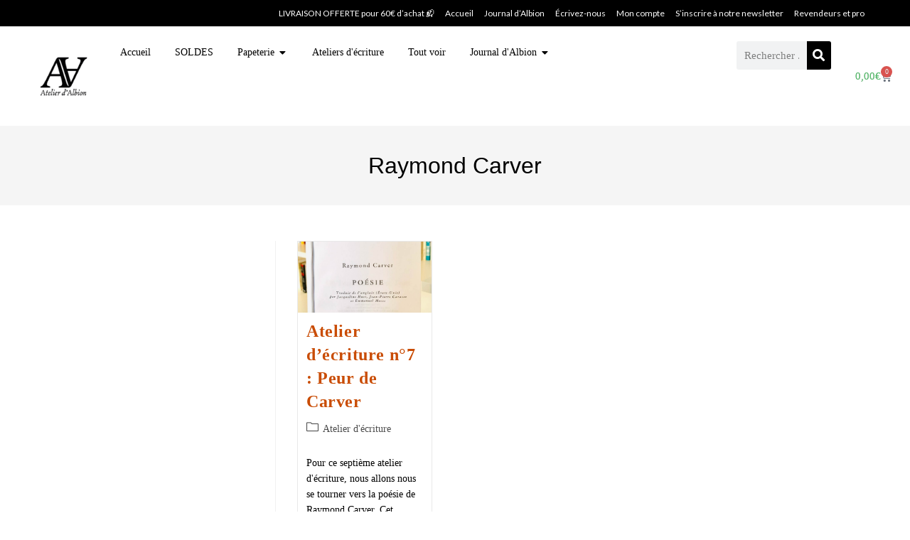

--- FILE ---
content_type: text/html; charset=UTF-8
request_url: https://atelierdalbion.com/tag/raymond-carver/
body_size: 22770
content:
<!DOCTYPE html>
<html class="html" lang="fr-FR">
<head>
	<meta charset="UTF-8">
	<link rel="profile" href="https://gmpg.org/xfn/11">

	<meta name='robots' content='index, follow, max-image-preview:large, max-snippet:-1, max-video-preview:-1' />
<script id="cookieyes" type="text/javascript" src="https://cdn-cookieyes.com/client_data/d0fe94729d745847dccf98ae/script.js"></script><meta name="viewport" content="width=device-width, initial-scale=1">
	<!-- This site is optimized with the Yoast SEO plugin v26.7 - https://yoast.com/wordpress/plugins/seo/ -->
	<title>Raymond Carver Archives - Atelier d&#039;Albion</title>
	<link rel="canonical" href="https://atelierdalbion.com/tag/raymond-carver/" />
	<meta property="og:locale" content="fr_FR" />
	<meta property="og:type" content="article" />
	<meta property="og:title" content="Raymond Carver Archives - Atelier d&#039;Albion" />
	<meta property="og:url" content="https://atelierdalbion.com/tag/raymond-carver/" />
	<meta property="og:site_name" content="Atelier d&#039;Albion" />
	<meta name="twitter:card" content="summary_large_image" />
	<meta name="twitter:site" content="@MyriamThibault" />
	<!-- / Yoast SEO plugin. -->


<link rel='dns-prefetch' href='//www.googletagmanager.com' />
<link rel='dns-prefetch' href='//www.google.com' />
<link rel='dns-prefetch' href='//capi-automation.s3.us-east-2.amazonaws.com' />
<link rel='dns-prefetch' href='//fonts.googleapis.com' />
<link rel="alternate" type="application/rss+xml" title="Atelier d&#039;Albion &raquo; Flux" href="https://atelierdalbion.com/feed/" />
<link rel="alternate" type="application/rss+xml" title="Atelier d&#039;Albion &raquo; Flux des commentaires" href="https://atelierdalbion.com/comments/feed/" />
<link rel="alternate" type="application/rss+xml" title="Atelier d&#039;Albion &raquo; Flux de l’étiquette Raymond Carver" href="https://atelierdalbion.com/tag/raymond-carver/feed/" />
<style id='wp-img-auto-sizes-contain-inline-css'>
img:is([sizes=auto i],[sizes^="auto," i]){contain-intrinsic-size:3000px 1500px}
/*# sourceURL=wp-img-auto-sizes-contain-inline-css */
</style>
<style id='wp-emoji-styles-inline-css'>

	img.wp-smiley, img.emoji {
		display: inline !important;
		border: none !important;
		box-shadow: none !important;
		height: 1em !important;
		width: 1em !important;
		margin: 0 0.07em !important;
		vertical-align: -0.1em !important;
		background: none !important;
		padding: 0 !important;
	}
/*# sourceURL=wp-emoji-styles-inline-css */
</style>
<link rel='stylesheet' id='wp-block-library-css' href='https://atelierdalbion.com/wp-includes/css/dist/block-library/style.min.css?ver=6.9' media='all' />
<style id='wp-block-library-theme-inline-css'>
.wp-block-audio :where(figcaption){color:#555;font-size:13px;text-align:center}.is-dark-theme .wp-block-audio :where(figcaption){color:#ffffffa6}.wp-block-audio{margin:0 0 1em}.wp-block-code{border:1px solid #ccc;border-radius:4px;font-family:Menlo,Consolas,monaco,monospace;padding:.8em 1em}.wp-block-embed :where(figcaption){color:#555;font-size:13px;text-align:center}.is-dark-theme .wp-block-embed :where(figcaption){color:#ffffffa6}.wp-block-embed{margin:0 0 1em}.blocks-gallery-caption{color:#555;font-size:13px;text-align:center}.is-dark-theme .blocks-gallery-caption{color:#ffffffa6}:root :where(.wp-block-image figcaption){color:#555;font-size:13px;text-align:center}.is-dark-theme :root :where(.wp-block-image figcaption){color:#ffffffa6}.wp-block-image{margin:0 0 1em}.wp-block-pullquote{border-bottom:4px solid;border-top:4px solid;color:currentColor;margin-bottom:1.75em}.wp-block-pullquote :where(cite),.wp-block-pullquote :where(footer),.wp-block-pullquote__citation{color:currentColor;font-size:.8125em;font-style:normal;text-transform:uppercase}.wp-block-quote{border-left:.25em solid;margin:0 0 1.75em;padding-left:1em}.wp-block-quote cite,.wp-block-quote footer{color:currentColor;font-size:.8125em;font-style:normal;position:relative}.wp-block-quote:where(.has-text-align-right){border-left:none;border-right:.25em solid;padding-left:0;padding-right:1em}.wp-block-quote:where(.has-text-align-center){border:none;padding-left:0}.wp-block-quote.is-large,.wp-block-quote.is-style-large,.wp-block-quote:where(.is-style-plain){border:none}.wp-block-search .wp-block-search__label{font-weight:700}.wp-block-search__button{border:1px solid #ccc;padding:.375em .625em}:where(.wp-block-group.has-background){padding:1.25em 2.375em}.wp-block-separator.has-css-opacity{opacity:.4}.wp-block-separator{border:none;border-bottom:2px solid;margin-left:auto;margin-right:auto}.wp-block-separator.has-alpha-channel-opacity{opacity:1}.wp-block-separator:not(.is-style-wide):not(.is-style-dots){width:100px}.wp-block-separator.has-background:not(.is-style-dots){border-bottom:none;height:1px}.wp-block-separator.has-background:not(.is-style-wide):not(.is-style-dots){height:2px}.wp-block-table{margin:0 0 1em}.wp-block-table td,.wp-block-table th{word-break:normal}.wp-block-table :where(figcaption){color:#555;font-size:13px;text-align:center}.is-dark-theme .wp-block-table :where(figcaption){color:#ffffffa6}.wp-block-video :where(figcaption){color:#555;font-size:13px;text-align:center}.is-dark-theme .wp-block-video :where(figcaption){color:#ffffffa6}.wp-block-video{margin:0 0 1em}:root :where(.wp-block-template-part.has-background){margin-bottom:0;margin-top:0;padding:1.25em 2.375em}
/*# sourceURL=/wp-includes/css/dist/block-library/theme.min.css */
</style>
<style id='classic-theme-styles-inline-css'>
/*! This file is auto-generated */
.wp-block-button__link{color:#fff;background-color:#32373c;border-radius:9999px;box-shadow:none;text-decoration:none;padding:calc(.667em + 2px) calc(1.333em + 2px);font-size:1.125em}.wp-block-file__button{background:#32373c;color:#fff;text-decoration:none}
/*# sourceURL=/wp-includes/css/classic-themes.min.css */
</style>
<style id='global-styles-inline-css'>
:root{--wp--preset--aspect-ratio--square: 1;--wp--preset--aspect-ratio--4-3: 4/3;--wp--preset--aspect-ratio--3-4: 3/4;--wp--preset--aspect-ratio--3-2: 3/2;--wp--preset--aspect-ratio--2-3: 2/3;--wp--preset--aspect-ratio--16-9: 16/9;--wp--preset--aspect-ratio--9-16: 9/16;--wp--preset--color--black: #000000;--wp--preset--color--cyan-bluish-gray: #abb8c3;--wp--preset--color--white: #ffffff;--wp--preset--color--pale-pink: #f78da7;--wp--preset--color--vivid-red: #cf2e2e;--wp--preset--color--luminous-vivid-orange: #ff6900;--wp--preset--color--luminous-vivid-amber: #fcb900;--wp--preset--color--light-green-cyan: #7bdcb5;--wp--preset--color--vivid-green-cyan: #00d084;--wp--preset--color--pale-cyan-blue: #8ed1fc;--wp--preset--color--vivid-cyan-blue: #0693e3;--wp--preset--color--vivid-purple: #9b51e0;--wp--preset--gradient--vivid-cyan-blue-to-vivid-purple: linear-gradient(135deg,rgb(6,147,227) 0%,rgb(155,81,224) 100%);--wp--preset--gradient--light-green-cyan-to-vivid-green-cyan: linear-gradient(135deg,rgb(122,220,180) 0%,rgb(0,208,130) 100%);--wp--preset--gradient--luminous-vivid-amber-to-luminous-vivid-orange: linear-gradient(135deg,rgb(252,185,0) 0%,rgb(255,105,0) 100%);--wp--preset--gradient--luminous-vivid-orange-to-vivid-red: linear-gradient(135deg,rgb(255,105,0) 0%,rgb(207,46,46) 100%);--wp--preset--gradient--very-light-gray-to-cyan-bluish-gray: linear-gradient(135deg,rgb(238,238,238) 0%,rgb(169,184,195) 100%);--wp--preset--gradient--cool-to-warm-spectrum: linear-gradient(135deg,rgb(74,234,220) 0%,rgb(151,120,209) 20%,rgb(207,42,186) 40%,rgb(238,44,130) 60%,rgb(251,105,98) 80%,rgb(254,248,76) 100%);--wp--preset--gradient--blush-light-purple: linear-gradient(135deg,rgb(255,206,236) 0%,rgb(152,150,240) 100%);--wp--preset--gradient--blush-bordeaux: linear-gradient(135deg,rgb(254,205,165) 0%,rgb(254,45,45) 50%,rgb(107,0,62) 100%);--wp--preset--gradient--luminous-dusk: linear-gradient(135deg,rgb(255,203,112) 0%,rgb(199,81,192) 50%,rgb(65,88,208) 100%);--wp--preset--gradient--pale-ocean: linear-gradient(135deg,rgb(255,245,203) 0%,rgb(182,227,212) 50%,rgb(51,167,181) 100%);--wp--preset--gradient--electric-grass: linear-gradient(135deg,rgb(202,248,128) 0%,rgb(113,206,126) 100%);--wp--preset--gradient--midnight: linear-gradient(135deg,rgb(2,3,129) 0%,rgb(40,116,252) 100%);--wp--preset--font-size--small: 13px;--wp--preset--font-size--medium: 20px;--wp--preset--font-size--large: 36px;--wp--preset--font-size--x-large: 42px;--wp--preset--spacing--20: 0.44rem;--wp--preset--spacing--30: 0.67rem;--wp--preset--spacing--40: 1rem;--wp--preset--spacing--50: 1.5rem;--wp--preset--spacing--60: 2.25rem;--wp--preset--spacing--70: 3.38rem;--wp--preset--spacing--80: 5.06rem;--wp--preset--shadow--natural: 6px 6px 9px rgba(0, 0, 0, 0.2);--wp--preset--shadow--deep: 12px 12px 50px rgba(0, 0, 0, 0.4);--wp--preset--shadow--sharp: 6px 6px 0px rgba(0, 0, 0, 0.2);--wp--preset--shadow--outlined: 6px 6px 0px -3px rgb(255, 255, 255), 6px 6px rgb(0, 0, 0);--wp--preset--shadow--crisp: 6px 6px 0px rgb(0, 0, 0);}:where(.is-layout-flex){gap: 0.5em;}:where(.is-layout-grid){gap: 0.5em;}body .is-layout-flex{display: flex;}.is-layout-flex{flex-wrap: wrap;align-items: center;}.is-layout-flex > :is(*, div){margin: 0;}body .is-layout-grid{display: grid;}.is-layout-grid > :is(*, div){margin: 0;}:where(.wp-block-columns.is-layout-flex){gap: 2em;}:where(.wp-block-columns.is-layout-grid){gap: 2em;}:where(.wp-block-post-template.is-layout-flex){gap: 1.25em;}:where(.wp-block-post-template.is-layout-grid){gap: 1.25em;}.has-black-color{color: var(--wp--preset--color--black) !important;}.has-cyan-bluish-gray-color{color: var(--wp--preset--color--cyan-bluish-gray) !important;}.has-white-color{color: var(--wp--preset--color--white) !important;}.has-pale-pink-color{color: var(--wp--preset--color--pale-pink) !important;}.has-vivid-red-color{color: var(--wp--preset--color--vivid-red) !important;}.has-luminous-vivid-orange-color{color: var(--wp--preset--color--luminous-vivid-orange) !important;}.has-luminous-vivid-amber-color{color: var(--wp--preset--color--luminous-vivid-amber) !important;}.has-light-green-cyan-color{color: var(--wp--preset--color--light-green-cyan) !important;}.has-vivid-green-cyan-color{color: var(--wp--preset--color--vivid-green-cyan) !important;}.has-pale-cyan-blue-color{color: var(--wp--preset--color--pale-cyan-blue) !important;}.has-vivid-cyan-blue-color{color: var(--wp--preset--color--vivid-cyan-blue) !important;}.has-vivid-purple-color{color: var(--wp--preset--color--vivid-purple) !important;}.has-black-background-color{background-color: var(--wp--preset--color--black) !important;}.has-cyan-bluish-gray-background-color{background-color: var(--wp--preset--color--cyan-bluish-gray) !important;}.has-white-background-color{background-color: var(--wp--preset--color--white) !important;}.has-pale-pink-background-color{background-color: var(--wp--preset--color--pale-pink) !important;}.has-vivid-red-background-color{background-color: var(--wp--preset--color--vivid-red) !important;}.has-luminous-vivid-orange-background-color{background-color: var(--wp--preset--color--luminous-vivid-orange) !important;}.has-luminous-vivid-amber-background-color{background-color: var(--wp--preset--color--luminous-vivid-amber) !important;}.has-light-green-cyan-background-color{background-color: var(--wp--preset--color--light-green-cyan) !important;}.has-vivid-green-cyan-background-color{background-color: var(--wp--preset--color--vivid-green-cyan) !important;}.has-pale-cyan-blue-background-color{background-color: var(--wp--preset--color--pale-cyan-blue) !important;}.has-vivid-cyan-blue-background-color{background-color: var(--wp--preset--color--vivid-cyan-blue) !important;}.has-vivid-purple-background-color{background-color: var(--wp--preset--color--vivid-purple) !important;}.has-black-border-color{border-color: var(--wp--preset--color--black) !important;}.has-cyan-bluish-gray-border-color{border-color: var(--wp--preset--color--cyan-bluish-gray) !important;}.has-white-border-color{border-color: var(--wp--preset--color--white) !important;}.has-pale-pink-border-color{border-color: var(--wp--preset--color--pale-pink) !important;}.has-vivid-red-border-color{border-color: var(--wp--preset--color--vivid-red) !important;}.has-luminous-vivid-orange-border-color{border-color: var(--wp--preset--color--luminous-vivid-orange) !important;}.has-luminous-vivid-amber-border-color{border-color: var(--wp--preset--color--luminous-vivid-amber) !important;}.has-light-green-cyan-border-color{border-color: var(--wp--preset--color--light-green-cyan) !important;}.has-vivid-green-cyan-border-color{border-color: var(--wp--preset--color--vivid-green-cyan) !important;}.has-pale-cyan-blue-border-color{border-color: var(--wp--preset--color--pale-cyan-blue) !important;}.has-vivid-cyan-blue-border-color{border-color: var(--wp--preset--color--vivid-cyan-blue) !important;}.has-vivid-purple-border-color{border-color: var(--wp--preset--color--vivid-purple) !important;}.has-vivid-cyan-blue-to-vivid-purple-gradient-background{background: var(--wp--preset--gradient--vivid-cyan-blue-to-vivid-purple) !important;}.has-light-green-cyan-to-vivid-green-cyan-gradient-background{background: var(--wp--preset--gradient--light-green-cyan-to-vivid-green-cyan) !important;}.has-luminous-vivid-amber-to-luminous-vivid-orange-gradient-background{background: var(--wp--preset--gradient--luminous-vivid-amber-to-luminous-vivid-orange) !important;}.has-luminous-vivid-orange-to-vivid-red-gradient-background{background: var(--wp--preset--gradient--luminous-vivid-orange-to-vivid-red) !important;}.has-very-light-gray-to-cyan-bluish-gray-gradient-background{background: var(--wp--preset--gradient--very-light-gray-to-cyan-bluish-gray) !important;}.has-cool-to-warm-spectrum-gradient-background{background: var(--wp--preset--gradient--cool-to-warm-spectrum) !important;}.has-blush-light-purple-gradient-background{background: var(--wp--preset--gradient--blush-light-purple) !important;}.has-blush-bordeaux-gradient-background{background: var(--wp--preset--gradient--blush-bordeaux) !important;}.has-luminous-dusk-gradient-background{background: var(--wp--preset--gradient--luminous-dusk) !important;}.has-pale-ocean-gradient-background{background: var(--wp--preset--gradient--pale-ocean) !important;}.has-electric-grass-gradient-background{background: var(--wp--preset--gradient--electric-grass) !important;}.has-midnight-gradient-background{background: var(--wp--preset--gradient--midnight) !important;}.has-small-font-size{font-size: var(--wp--preset--font-size--small) !important;}.has-medium-font-size{font-size: var(--wp--preset--font-size--medium) !important;}.has-large-font-size{font-size: var(--wp--preset--font-size--large) !important;}.has-x-large-font-size{font-size: var(--wp--preset--font-size--x-large) !important;}
:where(.wp-block-post-template.is-layout-flex){gap: 1.25em;}:where(.wp-block-post-template.is-layout-grid){gap: 1.25em;}
:where(.wp-block-term-template.is-layout-flex){gap: 1.25em;}:where(.wp-block-term-template.is-layout-grid){gap: 1.25em;}
:where(.wp-block-columns.is-layout-flex){gap: 2em;}:where(.wp-block-columns.is-layout-grid){gap: 2em;}
:root :where(.wp-block-pullquote){font-size: 1.5em;line-height: 1.6;}
/*# sourceURL=global-styles-inline-css */
</style>
<style id='woocommerce-inline-inline-css'>
.woocommerce form .form-row .required { visibility: visible; }
/*# sourceURL=woocommerce-inline-inline-css */
</style>
<link rel='stylesheet' id='oceanwp-woo-mini-cart-css' href='https://atelierdalbion.com/wp-content/themes/oceanwp/assets/css/woo/woo-mini-cart.min.css?ver=6.9' media='all' />
<link rel='stylesheet' id='font-awesome-css' href='https://atelierdalbion.com/wp-content/themes/oceanwp/assets/fonts/fontawesome/css/all.min.css?ver=6.7.2' media='all' />
<link rel='stylesheet' id='simple-line-icons-css' href='https://atelierdalbion.com/wp-content/themes/oceanwp/assets/css/third/simple-line-icons.min.css?ver=2.4.0' media='all' />
<link rel='stylesheet' id='oceanwp-style-css' href='https://atelierdalbion.com/wp-content/themes/oceanwp/assets/css/style.min.css?ver=4.1.4' media='all' />
<style id='oceanwp-style-inline-css'>
div.wpforms-container-full .wpforms-form input[type=submit]:hover,
			div.wpforms-container-full .wpforms-form input[type=submit]:focus,
			div.wpforms-container-full .wpforms-form input[type=submit]:active,
			div.wpforms-container-full .wpforms-form button[type=submit]:hover,
			div.wpforms-container-full .wpforms-form button[type=submit]:focus,
			div.wpforms-container-full .wpforms-form button[type=submit]:active,
			div.wpforms-container-full .wpforms-form .wpforms-page-button:hover,
			div.wpforms-container-full .wpforms-form .wpforms-page-button:active,
			div.wpforms-container-full .wpforms-form .wpforms-page-button:focus {
				border: none;
			}
/*# sourceURL=oceanwp-style-inline-css */
</style>
<link rel='stylesheet' id='oceanwp-google-font-lato-css' href='//fonts.googleapis.com/css?family=Lato%3A100%2C200%2C300%2C400%2C500%2C600%2C700%2C800%2C900%2C100i%2C200i%2C300i%2C400i%2C500i%2C600i%2C700i%2C800i%2C900i&#038;subset=latin&#038;display=swap&#038;ver=6.9' media='all' />
<link rel='stylesheet' id='elementor-frontend-css' href='https://atelierdalbion.com/wp-content/plugins/elementor/assets/css/frontend.min.css?ver=3.34.1' media='all' />
<link rel='stylesheet' id='widget-image-css' href='https://atelierdalbion.com/wp-content/plugins/elementor/assets/css/widget-image.min.css?ver=3.34.1' media='all' />
<link rel='stylesheet' id='e-motion-fx-css' href='https://atelierdalbion.com/wp-content/plugins/elementor-pro/assets/css/modules/motion-fx.min.css?ver=3.34.0' media='all' />
<link rel='stylesheet' id='widget-mega-menu-css' href='https://atelierdalbion.com/wp-content/plugins/elementor-pro/assets/css/widget-mega-menu.min.css?ver=3.34.0' media='all' />
<link rel='stylesheet' id='widget-search-form-css' href='https://atelierdalbion.com/wp-content/plugins/elementor-pro/assets/css/widget-search-form.min.css?ver=3.34.0' media='all' />
<link rel='stylesheet' id='elementor-icons-shared-0-css' href='https://atelierdalbion.com/wp-content/plugins/elementor/assets/lib/font-awesome/css/fontawesome.min.css?ver=5.15.3' media='all' />
<link rel='stylesheet' id='elementor-icons-fa-solid-css' href='https://atelierdalbion.com/wp-content/plugins/elementor/assets/lib/font-awesome/css/solid.min.css?ver=5.15.3' media='all' />
<link rel='stylesheet' id='widget-woocommerce-menu-cart-css' href='https://atelierdalbion.com/wp-content/plugins/elementor-pro/assets/css/widget-woocommerce-menu-cart.min.css?ver=3.34.0' media='all' />
<link rel='stylesheet' id='elementor-icons-css' href='https://atelierdalbion.com/wp-content/plugins/elementor/assets/lib/eicons/css/elementor-icons.min.css?ver=5.45.0' media='all' />
<link rel='stylesheet' id='elementor-post-3545-css' href='https://atelierdalbion.com/wp-content/uploads/elementor/css/post-3545.css?ver=1768577309' media='all' />
<link rel='stylesheet' id='font-awesome-5-all-css' href='https://atelierdalbion.com/wp-content/plugins/elementor/assets/lib/font-awesome/css/all.min.css?ver=3.34.1' media='all' />
<link rel='stylesheet' id='font-awesome-4-shim-css' href='https://atelierdalbion.com/wp-content/plugins/elementor/assets/lib/font-awesome/css/v4-shims.min.css?ver=3.34.1' media='all' />
<link rel='stylesheet' id='elementor-post-8076-css' href='https://atelierdalbion.com/wp-content/uploads/elementor/css/post-8076.css?ver=1768577257' media='all' />
<link rel='stylesheet' id='oceanwp-woocommerce-css' href='https://atelierdalbion.com/wp-content/themes/oceanwp/assets/css/woo/woocommerce.min.css?ver=6.9' media='all' />
<link rel='stylesheet' id='oceanwp-woo-star-font-css' href='https://atelierdalbion.com/wp-content/themes/oceanwp/assets/css/woo/woo-star-font.min.css?ver=6.9' media='all' />
<link rel='stylesheet' id='oceanwp-woo-quick-view-css' href='https://atelierdalbion.com/wp-content/themes/oceanwp/assets/css/woo/woo-quick-view.min.css?ver=6.9' media='all' />
<link rel='stylesheet' id='sib-front-css-css' href='https://atelierdalbion.com/wp-content/plugins/mailin/css/mailin-front.css?ver=6.9' media='all' />
<link rel='stylesheet' id='oe-widgets-style-css' href='https://atelierdalbion.com/wp-content/plugins/ocean-extra/assets/css/widgets.css?ver=6.9' media='all' />
<script type="text/template" id="tmpl-variation-template">
	<div class="woocommerce-variation-description">{{{ data.variation.variation_description }}}</div>
	<div class="woocommerce-variation-price">{{{ data.variation.price_html }}}</div>
	<div class="woocommerce-variation-availability">{{{ data.variation.availability_html }}}</div>
</script>
<script type="text/template" id="tmpl-unavailable-variation-template">
	<p role="alert">Désolé, ce produit n&rsquo;est pas disponible. Veuillez choisir une combinaison différente.</p>
</script>
<script id="woocommerce-google-analytics-integration-gtag-js-after">
/* Google Analytics for WooCommerce (gtag.js) */
					window.dataLayer = window.dataLayer || [];
					function gtag(){dataLayer.push(arguments);}
					// Set up default consent state.
					for ( const mode of [{"analytics_storage":"denied","ad_storage":"denied","ad_user_data":"denied","ad_personalization":"denied","region":["AT","BE","BG","HR","CY","CZ","DK","EE","FI","FR","DE","GR","HU","IS","IE","IT","LV","LI","LT","LU","MT","NL","NO","PL","PT","RO","SK","SI","ES","SE","GB","CH"]}] || [] ) {
						gtag( "consent", "default", { "wait_for_update": 500, ...mode } );
					}
					gtag("js", new Date());
					gtag("set", "developer_id.dOGY3NW", true);
					gtag("config", "G-H1FF9N9BKV", {"track_404":true,"allow_google_signals":false,"logged_in":false,"linker":{"domains":[],"allow_incoming":false},"custom_map":{"dimension1":"logged_in"}});
//# sourceURL=woocommerce-google-analytics-integration-gtag-js-after
</script>
<script src="https://atelierdalbion.com/wp-includes/js/jquery/jquery.min.js?ver=3.7.1" id="jquery-core-js"></script>
<script src="https://atelierdalbion.com/wp-includes/js/jquery/jquery-migrate.min.js?ver=3.4.1" id="jquery-migrate-js"></script>
<script src="https://atelierdalbion.com/wp-content/plugins/recaptcha-woo/js/rcfwc.js?ver=1.0" id="rcfwc-js-js" defer data-wp-strategy="defer"></script>
<script src="https://www.google.com/recaptcha/api.js?hl=fr_FR" id="recaptcha-js" defer data-wp-strategy="defer"></script>
<script src="https://atelierdalbion.com/wp-content/plugins/woocommerce/assets/js/jquery-blockui/jquery.blockUI.min.js?ver=2.7.0-wc.10.4.3" id="wc-jquery-blockui-js" defer data-wp-strategy="defer"></script>
<script id="wc-add-to-cart-js-extra">
var wc_add_to_cart_params = {"ajax_url":"/wp-admin/admin-ajax.php","wc_ajax_url":"/?wc-ajax=%%endpoint%%","i18n_view_cart":"Voir le panier","cart_url":"https://atelierdalbion.com/panier/","is_cart":"","cart_redirect_after_add":"no"};
//# sourceURL=wc-add-to-cart-js-extra
</script>
<script src="https://atelierdalbion.com/wp-content/plugins/woocommerce/assets/js/frontend/add-to-cart.min.js?ver=10.4.3" id="wc-add-to-cart-js" defer data-wp-strategy="defer"></script>
<script src="https://atelierdalbion.com/wp-content/plugins/woocommerce/assets/js/js-cookie/js.cookie.min.js?ver=2.1.4-wc.10.4.3" id="wc-js-cookie-js" defer data-wp-strategy="defer"></script>
<script id="woocommerce-js-extra">
var woocommerce_params = {"ajax_url":"/wp-admin/admin-ajax.php","wc_ajax_url":"/?wc-ajax=%%endpoint%%","i18n_password_show":"Afficher le mot de passe","i18n_password_hide":"Masquer le mot de passe"};
//# sourceURL=woocommerce-js-extra
</script>
<script src="https://atelierdalbion.com/wp-content/plugins/woocommerce/assets/js/frontend/woocommerce.min.js?ver=10.4.3" id="woocommerce-js" defer data-wp-strategy="defer"></script>
<script src="https://atelierdalbion.com/wp-content/plugins/elementor/assets/lib/font-awesome/js/v4-shims.min.js?ver=3.34.1" id="font-awesome-4-shim-js"></script>
<script id="wc-cart-fragments-js-extra">
var wc_cart_fragments_params = {"ajax_url":"/wp-admin/admin-ajax.php","wc_ajax_url":"/?wc-ajax=%%endpoint%%","cart_hash_key":"wc_cart_hash_48639858faa1980d5d287f699bd4bc75","fragment_name":"wc_fragments_48639858faa1980d5d287f699bd4bc75","request_timeout":"5000"};
//# sourceURL=wc-cart-fragments-js-extra
</script>
<script src="https://atelierdalbion.com/wp-content/plugins/woocommerce/assets/js/frontend/cart-fragments.min.js?ver=10.4.3" id="wc-cart-fragments-js" defer data-wp-strategy="defer"></script>
<script src="https://atelierdalbion.com/wp-includes/js/underscore.min.js?ver=1.13.7" id="underscore-js"></script>
<script id="wp-util-js-extra">
var _wpUtilSettings = {"ajax":{"url":"/wp-admin/admin-ajax.php"}};
//# sourceURL=wp-util-js-extra
</script>
<script src="https://atelierdalbion.com/wp-includes/js/wp-util.min.js?ver=6.9" id="wp-util-js"></script>
<script id="wc-add-to-cart-variation-js-extra">
var wc_add_to_cart_variation_params = {"wc_ajax_url":"/?wc-ajax=%%endpoint%%","i18n_no_matching_variations_text":"D\u00e9sol\u00e9, aucun produit ne r\u00e9pond \u00e0 vos crit\u00e8res. Veuillez choisir une combinaison diff\u00e9rente.","i18n_make_a_selection_text":"Veuillez s\u00e9lectionner des options du produit avant de l\u2019ajouter \u00e0 votre panier.","i18n_unavailable_text":"D\u00e9sol\u00e9, ce produit n\u2019est pas disponible. Veuillez choisir une combinaison diff\u00e9rente.","i18n_reset_alert_text":"Votre s\u00e9lection a \u00e9t\u00e9 r\u00e9initialis\u00e9e. Veuillez s\u00e9lectionner des options du produit avant de l\u2019ajouter \u00e0 votre panier."};
//# sourceURL=wc-add-to-cart-variation-js-extra
</script>
<script src="https://atelierdalbion.com/wp-content/plugins/woocommerce/assets/js/frontend/add-to-cart-variation.min.js?ver=10.4.3" id="wc-add-to-cart-variation-js" defer data-wp-strategy="defer"></script>
<script src="https://atelierdalbion.com/wp-content/plugins/woocommerce/assets/js/flexslider/jquery.flexslider.min.js?ver=2.7.2-wc.10.4.3" id="wc-flexslider-js" defer data-wp-strategy="defer"></script>
<script id="sib-front-js-js-extra">
var sibErrMsg = {"invalidMail":"Veuillez entrer une adresse e-mail valide.","requiredField":"Veuillez compl\u00e9ter les champs obligatoires.","invalidDateFormat":"Veuillez entrer une date valide.","invalidSMSFormat":"Veuillez entrer une num\u00e9ro de t\u00e9l\u00e9phone valide."};
var ajax_sib_front_object = {"ajax_url":"https://atelierdalbion.com/wp-admin/admin-ajax.php","ajax_nonce":"af5a2221d6","flag_url":"https://atelierdalbion.com/wp-content/plugins/mailin/img/flags/"};
//# sourceURL=sib-front-js-js-extra
</script>
<script src="https://atelierdalbion.com/wp-content/plugins/mailin/js/mailin-front.js?ver=1762167874" id="sib-front-js-js"></script>
<link rel="https://api.w.org/" href="https://atelierdalbion.com/wp-json/" /><link rel="alternate" title="JSON" type="application/json" href="https://atelierdalbion.com/wp-json/wp/v2/tags/645576536" /><link rel="EditURI" type="application/rsd+xml" title="RSD" href="https://atelierdalbion.com/xmlrpc.php?rsd" />
<meta name="generator" content="WordPress 6.9" />
<meta name="generator" content="WooCommerce 10.4.3" />
	<noscript><style>.woocommerce-product-gallery{ opacity: 1 !important; }</style></noscript>
	<meta name="generator" content="Elementor 3.34.1; features: additional_custom_breakpoints; settings: css_print_method-external, google_font-enabled, font_display-auto">
<script type="text/javascript" src="https://cdn.brevo.com/js/sdk-loader.js" async></script><script type="text/javascript">
            window.Brevo = window.Brevo || [];
            window.Brevo.push(["init", {
                client_key: "bzkbp9arxvkeu2antvxd08zc",
                email_id: "",
                push: {
                    customDomain: "https://atelierdalbion.com\/wp-content\/plugins\/woocommerce-sendinblue-newsletter-subscription\/"
                }
            }]);
        </script>			<script  type="text/javascript">
				!function(f,b,e,v,n,t,s){if(f.fbq)return;n=f.fbq=function(){n.callMethod?
					n.callMethod.apply(n,arguments):n.queue.push(arguments)};if(!f._fbq)f._fbq=n;
					n.push=n;n.loaded=!0;n.version='2.0';n.queue=[];t=b.createElement(e);t.async=!0;
					t.src=v;s=b.getElementsByTagName(e)[0];s.parentNode.insertBefore(t,s)}(window,
					document,'script','https://connect.facebook.net/en_US/fbevents.js');
			</script>
			<!-- WooCommerce Facebook Integration Begin -->
			<script  type="text/javascript">

				fbq('init', '610930166285986', {}, {
    "agent": "woocommerce_6-10.4.3-3.5.15"
});

				document.addEventListener( 'DOMContentLoaded', function() {
					// Insert placeholder for events injected when a product is added to the cart through AJAX.
					document.body.insertAdjacentHTML( 'beforeend', '<div class=\"wc-facebook-pixel-event-placeholder\"></div>' );
				}, false );

			</script>
			<!-- WooCommerce Facebook Integration End -->
						<style>
				.e-con.e-parent:nth-of-type(n+4):not(.e-lazyloaded):not(.e-no-lazyload),
				.e-con.e-parent:nth-of-type(n+4):not(.e-lazyloaded):not(.e-no-lazyload) * {
					background-image: none !important;
				}
				@media screen and (max-height: 1024px) {
					.e-con.e-parent:nth-of-type(n+3):not(.e-lazyloaded):not(.e-no-lazyload),
					.e-con.e-parent:nth-of-type(n+3):not(.e-lazyloaded):not(.e-no-lazyload) * {
						background-image: none !important;
					}
				}
				@media screen and (max-height: 640px) {
					.e-con.e-parent:nth-of-type(n+2):not(.e-lazyloaded):not(.e-no-lazyload),
					.e-con.e-parent:nth-of-type(n+2):not(.e-lazyloaded):not(.e-no-lazyload) * {
						background-image: none !important;
					}
				}
			</style>
			<link rel="icon" href="https://atelierdalbion.com/wp-content/uploads/2018/12/cropped-logo-1-32x32.webp" sizes="32x32" />
<link rel="icon" href="https://atelierdalbion.com/wp-content/uploads/2018/12/cropped-logo-1-192x192.webp" sizes="192x192" />
<link rel="apple-touch-icon" href="https://atelierdalbion.com/wp-content/uploads/2018/12/cropped-logo-1-180x180.webp" />
<meta name="msapplication-TileImage" content="https://atelierdalbion.com/wp-content/uploads/2018/12/cropped-logo-1-270x270.webp" />
		<style id="wp-custom-css">
			/* Hero Title */.elementor-element.hero-title .elementor-widget-container{display:inline-block}/* Footer Callout */.store-callout .icon-box-icon,.store-callout .icon-box-heading{display:table-cell;vertical-align:middle}.store-callout .icon-box-icon{height:1em;width:1em;line-height:1em}.store-callout .icon-box-icon i{color:#5b4f4f;font-size:34px;margin-right:15px}.store-callout .icon-box-heading{font-size:15px;font-weight:400;margin:0;color:#ffffff;letter-spacing:1px;text-transform:capitalize}@media screen and (max-width:767px){.store-callout .icon-box-icon{display:none}.store-callout .icon-box-heading{display:block;text-align:center}}/* Footer Borders */#footer-widgets .contact-info-widget i,#footer-widgets .oceanwp-recent-posts li,#footer-widgets .social-widget li a,#footer-widgets .woocommerce ul.product_list_widget li{border-color:rgba(255,255,255,0.2)}/* Footer Products */#footer-widgets .price del,#footer-widgets del .amount{color:#ddd}/* Footer Tags */#footer-widgets .tagcloud a{background-color:rgba(255,255,255,0.1);border-color:rgba(255,255,255,0.1)}#footer-widgets .tagcloud a:hover{background-color:rgba(255,255,255,0.2);color:#fff;border-color:rgba(255,255,255,0.2)}.woocommerce-products-header{display:none}		</style>
		<!-- OceanWP CSS -->
<style type="text/css">
/* Colors */.woocommerce-MyAccount-navigation ul li a:before,.woocommerce-checkout .woocommerce-info a,.woocommerce-checkout #payment ul.payment_methods .wc_payment_method>input[type=radio]:first-child:checked+label:before,.woocommerce-checkout #payment .payment_method_paypal .about_paypal,.woocommerce ul.products li.product li.category a:hover,.woocommerce ul.products li.product .button:hover,.woocommerce ul.products li.product .product-inner .added_to_cart:hover,.product_meta .posted_in a:hover,.product_meta .tagged_as a:hover,.woocommerce div.product .woocommerce-tabs ul.tabs li a:hover,.woocommerce div.product .woocommerce-tabs ul.tabs li.active a,.woocommerce .oceanwp-grid-list a.active,.woocommerce .oceanwp-grid-list a:hover,.woocommerce .oceanwp-off-canvas-filter:hover,.widget_shopping_cart ul.cart_list li .owp-grid-wrap .owp-grid a.remove:hover,.widget_product_categories li a:hover ~ .count,.widget_layered_nav li a:hover ~ .count,.woocommerce ul.products li.product:not(.product-category) .woo-entry-buttons li a:hover,a:hover,a.light:hover,.theme-heading .text::before,.theme-heading .text::after,#top-bar-content >a:hover,#top-bar-social li.oceanwp-email a:hover,#site-navigation-wrap .dropdown-menu >li >a:hover,#site-header.medium-header #medium-searchform button:hover,.oceanwp-mobile-menu-icon a:hover,.blog-entry.post .blog-entry-header .entry-title a:hover,.blog-entry.post .blog-entry-readmore a:hover,.blog-entry.thumbnail-entry .blog-entry-category a,ul.meta li a:hover,.dropcap,.single nav.post-navigation .nav-links .title,body .related-post-title a:hover,body #wp-calendar caption,body .contact-info-widget.default i,body .contact-info-widget.big-icons i,body .custom-links-widget .oceanwp-custom-links li a:hover,body .custom-links-widget .oceanwp-custom-links li a:hover:before,body .posts-thumbnails-widget li a:hover,body .social-widget li.oceanwp-email a:hover,.comment-author .comment-meta .comment-reply-link,#respond #cancel-comment-reply-link:hover,#footer-widgets .footer-box a:hover,#footer-bottom a:hover,#footer-bottom #footer-bottom-menu a:hover,.sidr a:hover,.sidr-class-dropdown-toggle:hover,.sidr-class-menu-item-has-children.active >a,.sidr-class-menu-item-has-children.active >a >.sidr-class-dropdown-toggle,input[type=checkbox]:checked:before{color:#000000}.woocommerce .oceanwp-grid-list a.active .owp-icon use,.woocommerce .oceanwp-grid-list a:hover .owp-icon use,.single nav.post-navigation .nav-links .title .owp-icon use,.blog-entry.post .blog-entry-readmore a:hover .owp-icon use,body .contact-info-widget.default .owp-icon use,body .contact-info-widget.big-icons .owp-icon use{stroke:#000000}.woocommerce div.product div.images .open-image,.wcmenucart-details.count,.woocommerce-message a,.woocommerce-error a,.woocommerce-info a,.woocommerce .widget_price_filter .ui-slider .ui-slider-handle,.woocommerce .widget_price_filter .ui-slider .ui-slider-range,.owp-product-nav li a.owp-nav-link:hover,.woocommerce div.product.owp-tabs-layout-vertical .woocommerce-tabs ul.tabs li a:after,.woocommerce .widget_product_categories li.current-cat >a ~ .count,.woocommerce .widget_product_categories li.current-cat >a:before,.woocommerce .widget_layered_nav li.chosen a ~ .count,.woocommerce .widget_layered_nav li.chosen a:before,#owp-checkout-timeline .active .timeline-wrapper,.bag-style:hover .wcmenucart-cart-icon .wcmenucart-count,.show-cart .wcmenucart-cart-icon .wcmenucart-count,.woocommerce ul.products li.product:not(.product-category) .image-wrap .button,input[type="button"],input[type="reset"],input[type="submit"],button[type="submit"],.button,#site-navigation-wrap .dropdown-menu >li.btn >a >span,.thumbnail:hover i,.thumbnail:hover .link-post-svg-icon,.post-quote-content,.omw-modal .omw-close-modal,body .contact-info-widget.big-icons li:hover i,body .contact-info-widget.big-icons li:hover .owp-icon,body div.wpforms-container-full .wpforms-form input[type=submit],body div.wpforms-container-full .wpforms-form button[type=submit],body div.wpforms-container-full .wpforms-form .wpforms-page-button,.woocommerce-cart .wp-element-button,.woocommerce-checkout .wp-element-button,.wp-block-button__link{background-color:#000000}.current-shop-items-dropdown{border-top-color:#000000}.woocommerce div.product .woocommerce-tabs ul.tabs li.active a{border-bottom-color:#000000}.wcmenucart-details.count:before{border-color:#000000}.woocommerce ul.products li.product .button:hover{border-color:#000000}.woocommerce ul.products li.product .product-inner .added_to_cart:hover{border-color:#000000}.woocommerce div.product .woocommerce-tabs ul.tabs li.active a{border-color:#000000}.woocommerce .oceanwp-grid-list a.active{border-color:#000000}.woocommerce .oceanwp-grid-list a:hover{border-color:#000000}.woocommerce .oceanwp-off-canvas-filter:hover{border-color:#000000}.owp-product-nav li a.owp-nav-link:hover{border-color:#000000}.widget_shopping_cart_content .buttons .button:first-child:hover{border-color:#000000}.widget_shopping_cart ul.cart_list li .owp-grid-wrap .owp-grid a.remove:hover{border-color:#000000}.widget_product_categories li a:hover ~ .count{border-color:#000000}.woocommerce .widget_product_categories li.current-cat >a ~ .count{border-color:#000000}.woocommerce .widget_product_categories li.current-cat >a:before{border-color:#000000}.widget_layered_nav li a:hover ~ .count{border-color:#000000}.woocommerce .widget_layered_nav li.chosen a ~ .count{border-color:#000000}.woocommerce .widget_layered_nav li.chosen a:before{border-color:#000000}#owp-checkout-timeline.arrow .active .timeline-wrapper:before{border-top-color:#000000;border-bottom-color:#000000}#owp-checkout-timeline.arrow .active .timeline-wrapper:after{border-left-color:#000000;border-right-color:#000000}.bag-style:hover .wcmenucart-cart-icon .wcmenucart-count{border-color:#000000}.bag-style:hover .wcmenucart-cart-icon .wcmenucart-count:after{border-color:#000000}.show-cart .wcmenucart-cart-icon .wcmenucart-count{border-color:#000000}.show-cart .wcmenucart-cart-icon .wcmenucart-count:after{border-color:#000000}.woocommerce ul.products li.product:not(.product-category) .woo-product-gallery .active a{border-color:#000000}.woocommerce ul.products li.product:not(.product-category) .woo-product-gallery a:hover{border-color:#000000}.widget-title{border-color:#000000}blockquote{border-color:#000000}.wp-block-quote{border-color:#000000}#searchform-dropdown{border-color:#000000}.dropdown-menu .sub-menu{border-color:#000000}.blog-entry.large-entry .blog-entry-readmore a:hover{border-color:#000000}.oceanwp-newsletter-form-wrap input[type="email"]:focus{border-color:#000000}.social-widget li.oceanwp-email a:hover{border-color:#000000}#respond #cancel-comment-reply-link:hover{border-color:#000000}body .contact-info-widget.big-icons li:hover i{border-color:#000000}body .contact-info-widget.big-icons li:hover .owp-icon{border-color:#000000}#footer-widgets .oceanwp-newsletter-form-wrap input[type="email"]:focus{border-color:#000000}.woocommerce div.product div.images .open-image:hover,.woocommerce-error a:hover,.woocommerce-info a:hover,.woocommerce-message a:hover,.woocommerce-message a:focus,.woocommerce .button:focus,.woocommerce ul.products li.product:not(.product-category) .image-wrap .button:hover,input[type="button"]:hover,input[type="reset"]:hover,input[type="submit"]:hover,button[type="submit"]:hover,input[type="button"]:focus,input[type="reset"]:focus,input[type="submit"]:focus,button[type="submit"]:focus,.button:hover,.button:focus,#site-navigation-wrap .dropdown-menu >li.btn >a:hover >span,.post-quote-author,.omw-modal .omw-close-modal:hover,body div.wpforms-container-full .wpforms-form input[type=submit]:hover,body div.wpforms-container-full .wpforms-form button[type=submit]:hover,body div.wpforms-container-full .wpforms-form .wpforms-page-button:hover,.woocommerce-cart .wp-element-button:hover,.woocommerce-checkout .wp-element-button:hover,.wp-block-button__link:hover{background-color:#6d6d6d}a{color:#c94c04}a .owp-icon use{stroke:#c94c04}a:hover{color:#a0a0a0}a:hover .owp-icon use{stroke:#a0a0a0}body .theme-button,body input[type="submit"],body button[type="submit"],body button,body .button,body div.wpforms-container-full .wpforms-form input[type=submit],body div.wpforms-container-full .wpforms-form button[type=submit],body div.wpforms-container-full .wpforms-form .wpforms-page-button,.woocommerce-cart .wp-element-button,.woocommerce-checkout .wp-element-button,.wp-block-button__link{background-color:#000000}body .theme-button,body input[type="submit"],body button[type="submit"],body button,body .button,body div.wpforms-container-full .wpforms-form input[type=submit],body div.wpforms-container-full .wpforms-form button[type=submit],body div.wpforms-container-full .wpforms-form .wpforms-page-button,.woocommerce-cart .wp-element-button,.woocommerce-checkout .wp-element-button,.wp-block-button__link{border-color:#ffffff}body .theme-button:hover,body input[type="submit"]:hover,body button[type="submit"]:hover,body button:hover,body .button:hover,body div.wpforms-container-full .wpforms-form input[type=submit]:hover,body div.wpforms-container-full .wpforms-form input[type=submit]:active,body div.wpforms-container-full .wpforms-form button[type=submit]:hover,body div.wpforms-container-full .wpforms-form button[type=submit]:active,body div.wpforms-container-full .wpforms-form .wpforms-page-button:hover,body div.wpforms-container-full .wpforms-form .wpforms-page-button:active,.woocommerce-cart .wp-element-button:hover,.woocommerce-checkout .wp-element-button:hover,.wp-block-button__link:hover{border-color:#ffffff}.page-header .page-header-title,.page-header.background-image-page-header .page-header-title{color:#000000}.site-breadcrumbs,.background-image-page-header .site-breadcrumbs{color:#000000}.site-breadcrumbs ul li .breadcrumb-sep,.site-breadcrumbs ol li .breadcrumb-sep{color:#b2b2b2}.site-breadcrumbs a,.background-image-page-header .site-breadcrumbs a{color:#000000}.site-breadcrumbs a .owp-icon use,.background-image-page-header .site-breadcrumbs a .owp-icon use{stroke:#000000}.site-breadcrumbs a:hover,.background-image-page-header .site-breadcrumbs a:hover{color:#636363}.site-breadcrumbs a:hover .owp-icon use,.background-image-page-header .site-breadcrumbs a:hover .owp-icon use{stroke:#636363}body{color:#000000}/* OceanWP Style Settings CSS */.theme-button,input[type="submit"],button[type="submit"],button,.button,body div.wpforms-container-full .wpforms-form input[type=submit],body div.wpforms-container-full .wpforms-form button[type=submit],body div.wpforms-container-full .wpforms-form .wpforms-page-button{border-style:solid}.theme-button,input[type="submit"],button[type="submit"],button,.button,body div.wpforms-container-full .wpforms-form input[type=submit],body div.wpforms-container-full .wpforms-form button[type=submit],body div.wpforms-container-full .wpforms-form .wpforms-page-button{border-width:1px}form input[type="text"],form input[type="password"],form input[type="email"],form input[type="url"],form input[type="date"],form input[type="month"],form input[type="time"],form input[type="datetime"],form input[type="datetime-local"],form input[type="week"],form input[type="number"],form input[type="search"],form input[type="tel"],form input[type="color"],form select,form textarea,.woocommerce .woocommerce-checkout .select2-container--default .select2-selection--single{border-style:solid}body div.wpforms-container-full .wpforms-form input[type=date],body div.wpforms-container-full .wpforms-form input[type=datetime],body div.wpforms-container-full .wpforms-form input[type=datetime-local],body div.wpforms-container-full .wpforms-form input[type=email],body div.wpforms-container-full .wpforms-form input[type=month],body div.wpforms-container-full .wpforms-form input[type=number],body div.wpforms-container-full .wpforms-form input[type=password],body div.wpforms-container-full .wpforms-form input[type=range],body div.wpforms-container-full .wpforms-form input[type=search],body div.wpforms-container-full .wpforms-form input[type=tel],body div.wpforms-container-full .wpforms-form input[type=text],body div.wpforms-container-full .wpforms-form input[type=time],body div.wpforms-container-full .wpforms-form input[type=url],body div.wpforms-container-full .wpforms-form input[type=week],body div.wpforms-container-full .wpforms-form select,body div.wpforms-container-full .wpforms-form textarea{border-style:solid}form input[type="text"],form input[type="password"],form input[type="email"],form input[type="url"],form input[type="date"],form input[type="month"],form input[type="time"],form input[type="datetime"],form input[type="datetime-local"],form input[type="week"],form input[type="number"],form input[type="search"],form input[type="tel"],form input[type="color"],form select,form textarea{border-radius:3px}body div.wpforms-container-full .wpforms-form input[type=date],body div.wpforms-container-full .wpforms-form input[type=datetime],body div.wpforms-container-full .wpforms-form input[type=datetime-local],body div.wpforms-container-full .wpforms-form input[type=email],body div.wpforms-container-full .wpforms-form input[type=month],body div.wpforms-container-full .wpforms-form input[type=number],body div.wpforms-container-full .wpforms-form input[type=password],body div.wpforms-container-full .wpforms-form input[type=range],body div.wpforms-container-full .wpforms-form input[type=search],body div.wpforms-container-full .wpforms-form input[type=tel],body div.wpforms-container-full .wpforms-form input[type=text],body div.wpforms-container-full .wpforms-form input[type=time],body div.wpforms-container-full .wpforms-form input[type=url],body div.wpforms-container-full .wpforms-form input[type=week],body div.wpforms-container-full .wpforms-form select,body div.wpforms-container-full .wpforms-form textarea{border-radius:3px}/* Header */#site-logo #site-logo-inner,.oceanwp-social-menu .social-menu-inner,#site-header.full_screen-header .menu-bar-inner,.after-header-content .after-header-content-inner{height:105px}#site-navigation-wrap .dropdown-menu >li >a,#site-navigation-wrap .dropdown-menu >li >span.opl-logout-link,.oceanwp-mobile-menu-icon a,.mobile-menu-close,.after-header-content-inner >a{line-height:105px}#site-header-inner{padding:3px 20px 3px 20px}#site-header.has-header-media .overlay-header-media{background-color:rgba(0,0,0,0.5)}#site-header{border-color:#ffffff}#site-logo #site-logo-inner a img,#site-header.center-header #site-navigation-wrap .middle-site-logo a img{max-width:124px}#site-header #site-logo #site-logo-inner a img,#site-header.center-header #site-navigation-wrap .middle-site-logo a img{max-height:135px}.effect-one #site-navigation-wrap .dropdown-menu >li >a.menu-link >span:after,.effect-three #site-navigation-wrap .dropdown-menu >li >a.menu-link >span:after,.effect-five #site-navigation-wrap .dropdown-menu >li >a.menu-link >span:before,.effect-five #site-navigation-wrap .dropdown-menu >li >a.menu-link >span:after,.effect-nine #site-navigation-wrap .dropdown-menu >li >a.menu-link >span:before,.effect-nine #site-navigation-wrap .dropdown-menu >li >a.menu-link >span:after{background-color:#000000}.effect-four #site-navigation-wrap .dropdown-menu >li >a.menu-link >span:before,.effect-four #site-navigation-wrap .dropdown-menu >li >a.menu-link >span:after,.effect-seven #site-navigation-wrap .dropdown-menu >li >a.menu-link:hover >span:after,.effect-seven #site-navigation-wrap .dropdown-menu >li.sfHover >a.menu-link >span:after{color:#000000}.effect-seven #site-navigation-wrap .dropdown-menu >li >a.menu-link:hover >span:after,.effect-seven #site-navigation-wrap .dropdown-menu >li.sfHover >a.menu-link >span:after{text-shadow:10px 0 #000000,-10px 0 #000000}#site-navigation-wrap .dropdown-menu >li >a{padding:0 13px}#site-navigation-wrap .dropdown-menu >li >a,.oceanwp-mobile-menu-icon a,#searchform-header-replace-close{color:#000000}#site-navigation-wrap .dropdown-menu >li >a .owp-icon use,.oceanwp-mobile-menu-icon a .owp-icon use,#searchform-header-replace-close .owp-icon use{stroke:#000000}#site-navigation-wrap .dropdown-menu >li >a:hover,.oceanwp-mobile-menu-icon a:hover,#searchform-header-replace-close:hover{color:#595959}#site-navigation-wrap .dropdown-menu >li >a:hover .owp-icon use,.oceanwp-mobile-menu-icon a:hover .owp-icon use,#searchform-header-replace-close:hover .owp-icon use{stroke:#595959}.dropdown-menu .sub-menu,#searchform-dropdown,.current-shop-items-dropdown{border-color:#000000}.dropdown-menu ul >.current-menu-item >a.menu-link{color:#000000}/* Topbar */#top-bar-wrap,.oceanwp-top-bar-sticky{background-color:#000000}#top-bar-wrap,#top-bar-content strong{color:#ffffff}#top-bar-content a,#top-bar-social-alt a{color:#ffffff}#top-bar-content a:hover,#top-bar-social-alt a:hover{color:#000000}/* Blog CSS */.single-post.content-max-width #wrap .thumbnail,.single-post.content-max-width #wrap .wp-block-buttons,.single-post.content-max-width #wrap .wp-block-verse,.single-post.content-max-width #wrap .entry-header,.single-post.content-max-width #wrap ul.meta,.single-post.content-max-width #wrap .entry-content p,.single-post.content-max-width #wrap .entry-content h1,.single-post.content-max-width #wrap .entry-content h2,.single-post.content-max-width #wrap .entry-content h3,.single-post.content-max-width #wrap .entry-content h4,.single-post.content-max-width #wrap .entry-content h5,.single-post.content-max-width #wrap .entry-content h6,.single-post.content-max-width #wrap .wp-block-image,.single-post.content-max-width #wrap .wp-block-gallery,.single-post.content-max-width #wrap .wp-block-video,.single-post.content-max-width #wrap .wp-block-quote,.single-post.content-max-width #wrap .wp-block-text-columns,.single-post.content-max-width #wrap .wp-block-code,.single-post.content-max-width #wrap .entry-content ul,.single-post.content-max-width #wrap .entry-content ol,.single-post.content-max-width #wrap .wp-block-cover-text,.single-post.content-max-width #wrap .wp-block-cover,.single-post.content-max-width #wrap .wp-block-columns,.single-post.content-max-width #wrap .post-tags,.single-post.content-max-width #wrap .comments-area,.single-post.content-max-width #wrap .wp-block-embed,#wrap .wp-block-separator.is-style-wide:not(.size-full){max-width:591px}.single-post.content-max-width #wrap .wp-block-image.alignleft,.single-post.content-max-width #wrap .wp-block-image.alignright{max-width:295.5px}.single-post.content-max-width #wrap .wp-block-image.alignleft{margin-left:calc( 50% - 295.5px)}.single-post.content-max-width #wrap .wp-block-image.alignright{margin-right:calc( 50% - 295.5px)}.single-post.content-max-width #wrap .wp-block-embed,.single-post.content-max-width #wrap .wp-block-verse{margin-left:auto;margin-right:auto}.ocean-single-post-header ul.meta-item li a:hover{color:#333333}/* Footer Widgets */@media (max-width:480px){#footer-widgets{padding:30px 0 0 0}}#footer-widgets{background-color:#000000}#footer-widgets,#footer-widgets p,#footer-widgets li a:before,#footer-widgets .contact-info-widget span.oceanwp-contact-title,#footer-widgets .recent-posts-date,#footer-widgets .recent-posts-comments,#footer-widgets .widget-recent-posts-icons li .fa{color:#ffffff}#footer-widgets .footer-box a:hover,#footer-widgets a:hover{color:#7a7a7a}/* Footer Copyright */#footer-bottom{padding:5px 0 5px 0}#footer-bottom,#footer-bottom p{color:#898989}#footer-bottom a,#footer-bottom #footer-bottom-menu a{color:#606060}#footer-bottom a:hover,#footer-bottom #footer-bottom-menu a:hover{color:#000000}/* WooCommerce */.owp-floating-bar form.cart .quantity .minus:hover,.owp-floating-bar form.cart .quantity .plus:hover{color:#ffffff}#owp-checkout-timeline .timeline-step{color:#cccccc}#owp-checkout-timeline .timeline-step{border-color:#cccccc}/* Typography */body{font-family:'Trebuchet MS';font-size:14px;line-height:1.8}h1,h2,h3,h4,h5,h6,.theme-heading,.widget-title,.oceanwp-widget-recent-posts-title,.comment-reply-title,.entry-title,.sidebar-box .widget-title{font-family:'Trebuchet MS';line-height:1.4}h1{font-family:MS Sans Serif,Geneva,sans-serif;font-size:23px;line-height:1.4}h2{font-size:20px;line-height:1.4}h3{font-size:18px;line-height:1.4}h4{font-size:17px;line-height:1.4}h5{font-size:14px;line-height:1.4}h6{font-size:15px;line-height:1.4}.page-header .page-header-title,.page-header.background-image-page-header .page-header-title{font-size:32px;line-height:1.4}.page-header .page-subheading{font-size:15px;line-height:1.8}.site-breadcrumbs,.site-breadcrumbs a{font-size:13px;line-height:1.4}#top-bar-content,#top-bar-social-alt{font-family:Lato;font-size:12px;line-height:1.8}#site-logo a.site-logo-text{font-size:24px;line-height:1.8}#site-navigation-wrap .dropdown-menu >li >a,#site-header.full_screen-header .fs-dropdown-menu >li >a,#site-header.top-header #site-navigation-wrap .dropdown-menu >li >a,#site-header.center-header #site-navigation-wrap .dropdown-menu >li >a,#site-header.medium-header #site-navigation-wrap .dropdown-menu >li >a,.oceanwp-mobile-menu-icon a{font-family:Lato;font-size:13px}.dropdown-menu ul li a.menu-link,#site-header.full_screen-header .fs-dropdown-menu ul.sub-menu li a{font-size:12px;line-height:1.7;letter-spacing:.6px}.sidr-class-dropdown-menu li a,a.sidr-class-toggle-sidr-close,#mobile-dropdown ul li a,body #mobile-fullscreen ul li a{font-size:15px;line-height:1.8}.blog-entry.post .blog-entry-header .entry-title a{font-size:24px;line-height:1.4}.ocean-single-post-header .single-post-title{font-size:34px;line-height:1.4;letter-spacing:.6px}.ocean-single-post-header ul.meta-item li,.ocean-single-post-header ul.meta-item li a{font-size:13px;line-height:1.4;letter-spacing:.6px}.ocean-single-post-header .post-author-name,.ocean-single-post-header .post-author-name a{font-size:14px;line-height:1.4;letter-spacing:.6px}.ocean-single-post-header .post-author-description{font-size:12px;line-height:1.4;letter-spacing:.6px}.single-post .entry-title{line-height:1.4;letter-spacing:.6px}.single-post ul.meta li,.single-post ul.meta li a{font-size:14px;line-height:1.4;letter-spacing:.6px}.sidebar-box .widget-title,.sidebar-box.widget_block .wp-block-heading{font-size:13px;line-height:1;letter-spacing:1px}.sidebar-box,.footer-box{text-transform:none}#footer-widgets .footer-box .widget-title{font-size:13px;line-height:1;letter-spacing:1px;text-transform:uppercase}#footer-bottom #copyright{font-size:12px;line-height:1}#footer-bottom #footer-bottom-menu{font-size:12px;line-height:1;text-transform:capitalize}.woocommerce-store-notice.demo_store{line-height:2;letter-spacing:1.5px}.demo_store .woocommerce-store-notice__dismiss-link{line-height:2;letter-spacing:1.5px}.woocommerce ul.products li.product li.title h2,.woocommerce ul.products li.product li.title a{font-size:14px;line-height:1.5}.woocommerce ul.products li.product li.category,.woocommerce ul.products li.product li.category a{font-size:12px;line-height:1}.woocommerce ul.products li.product .price{font-size:18px;line-height:1}.woocommerce ul.products li.product .button,.woocommerce ul.products li.product .product-inner .added_to_cart{font-size:12px;line-height:1.5;letter-spacing:1px}.woocommerce ul.products li.owp-woo-cond-notice span,.woocommerce ul.products li.owp-woo-cond-notice a{font-size:16px;line-height:1;letter-spacing:1px;font-weight:600;text-transform:capitalize}.woocommerce div.product .product_title{font-size:24px;line-height:1.4;letter-spacing:.6px}.woocommerce div.product p.price{font-size:36px;line-height:1}.woocommerce .owp-btn-normal .summary form button.button,.woocommerce .owp-btn-big .summary form button.button,.woocommerce .owp-btn-very-big .summary form button.button{font-size:12px;line-height:1.5;letter-spacing:1px;text-transform:uppercase}.woocommerce div.owp-woo-single-cond-notice span,.woocommerce div.owp-woo-single-cond-notice a{font-size:18px;line-height:2;letter-spacing:1.5px;font-weight:600;text-transform:capitalize}.ocean-preloader--active .preloader-after-content{font-size:20px;line-height:1.8;letter-spacing:.6px}
</style></head>

<body class="archive tag tag-raymond-carver tag-645576536 wp-custom-logo wp-embed-responsive wp-theme-oceanwp theme-oceanwp woocommerce-no-js eio-default oceanwp-theme dropdown-mobile no-header-border default-breakpoint has-sidebar content-left-sidebar has-topbar has-blog-grid has-grid-list account-original-style elementor-default elementor-kit-3545"  >

	
	
	<div id="outer-wrap" class="site clr">

		<a class="skip-link screen-reader-text" href="#main">Skip to content</a>

		
		<div id="wrap" class="clr">

			

<div id="top-bar-wrap" class="clr">

	<div id="top-bar" class="clr container has-no-content">

		
		<div id="top-bar-inner" class="clr">

			
	<div id="top-bar-content" class="clr top-bar-right">

		
<div id="top-bar-nav" class="navigation clr">

	<ul id="menu-main-menu" class="top-bar-menu dropdown-menu sf-menu"><li id="menu-item-10934" class="menu-item menu-item-type-post_type menu-item-object-page menu-item-10934 nav-no-click"><a href="https://atelierdalbion.com/livraison-offerte-des-60e-dachat-%f0%9f%93%ac/" class="menu-link">LIVRAISON OFFERTE pour 60€ d&#8217;achat 📬</a></li><li id="menu-item-735" class="menu-item menu-item-type-post_type menu-item-object-page menu-item-home menu-item-735"><a href="https://atelierdalbion.com/" class="menu-link">Accueil</a></li><li id="menu-item-9702" class="menu-item menu-item-type-post_type menu-item-object-page menu-item-9702"><a href="https://atelierdalbion.com/journal-d-albion/" class="menu-link">Journal d’Albion</a></li><li id="menu-item-738" class="menu-item menu-item-type-post_type menu-item-object-page menu-item-738"><a href="https://atelierdalbion.com/contact/" class="menu-link">Écrivez-nous</a></li><li id="menu-item-3071" class="menu-item menu-item-type-custom menu-item-object-custom menu-item-3071"><a href="https://atelierdalbion.com/my-account/edit-account/" class="menu-link">Mon compte</a></li><li id="menu-item-7003" class="menu-item menu-item-type-post_type menu-item-object-page menu-item-7003"><a href="https://atelierdalbion.com/sabonner-au-journal-dalbion/" class="menu-link">S’inscrire à notre newsletter</a></li><li id="menu-item-7358" class="menu-item menu-item-type-custom menu-item-object-custom menu-item-7358"><a href="https://atelierdalbion.com/devenir-revendeur-de-latelier-dalbion/" class="menu-link">Revendeurs et pro</a></li></ul>
</div>

		
			
	</div><!-- #top-bar-content -->


		</div><!-- #top-bar-inner -->

		
	</div><!-- #top-bar -->

</div><!-- #top-bar-wrap -->


			
<header id="site-header" class="effect-nine clr" data-height="105"   role="banner">

			<header data-elementor-type="header" data-elementor-id="8076" class="elementor elementor-8076 elementor-location-header" data-elementor-post-type="elementor_library">
			<div class="elementor-element elementor-element-51c6d92 e-flex e-con-boxed e-con e-parent" data-id="51c6d92" data-element_type="container">
					<div class="e-con-inner">
		<div class="elementor-element elementor-element-61645d8 e-con-full e-flex e-con e-child" data-id="61645d8" data-element_type="container">
				<div class="elementor-element elementor-element-3314ed7 elementor-widget elementor-widget-theme-site-logo elementor-widget-image" data-id="3314ed7" data-element_type="widget" data-widget_type="theme-site-logo.default">
				<div class="elementor-widget-container">
											<a href="https://atelierdalbion.com">
			<img fetchpriority="high" width="512" height="512" src="https://atelierdalbion.com/wp-content/uploads/2018/12/cropped-logo-1.webp" class="attachment-full size-full wp-image-6721" alt="" srcset="https://atelierdalbion.com/wp-content/uploads/2018/12/cropped-logo-1.webp 512w, https://atelierdalbion.com/wp-content/uploads/2018/12/cropped-logo-1-300x300.webp 300w, https://atelierdalbion.com/wp-content/uploads/2018/12/cropped-logo-1-150x150.webp 150w, https://atelierdalbion.com/wp-content/uploads/2018/12/cropped-logo-1-265x265.webp 265w, https://atelierdalbion.com/wp-content/uploads/2018/12/cropped-logo-1-504x504.webp 504w, https://atelierdalbion.com/wp-content/uploads/2018/12/cropped-logo-1-100x100.webp 100w, https://atelierdalbion.com/wp-content/uploads/2018/12/cropped-logo-1-270x270.webp 270w, https://atelierdalbion.com/wp-content/uploads/2018/12/cropped-logo-1-192x192.webp 192w, https://atelierdalbion.com/wp-content/uploads/2018/12/cropped-logo-1-180x180.webp 180w, https://atelierdalbion.com/wp-content/uploads/2018/12/cropped-logo-1-32x32.webp 32w" sizes="(max-width: 512px) 100vw, 512px" />				</a>
											</div>
				</div>
				</div>
		<div class="elementor-element elementor-element-f224a38 e-con-full e-flex e-con e-child" data-id="f224a38" data-element_type="container">
				<div class="elementor-element elementor-element-dee0436 elementor-widget__width-initial e-fit_to_content e-n-menu-layout-horizontal e-n-menu-tablet elementor-widget elementor-widget-n-menu" data-id="dee0436" data-element_type="widget" data-settings="{&quot;menu_items&quot;:[{&quot;item_title&quot;:&quot;Accueil&quot;,&quot;_id&quot;:&quot;8411b74&quot;,&quot;item_link&quot;:{&quot;url&quot;:&quot;https:\/\/atelierdalbion.com\/&quot;,&quot;is_external&quot;:&quot;&quot;,&quot;nofollow&quot;:&quot;&quot;,&quot;custom_attributes&quot;:&quot;&quot;},&quot;item_dropdown_content&quot;:&quot;no&quot;,&quot;item_icon&quot;:{&quot;value&quot;:&quot;&quot;,&quot;library&quot;:&quot;&quot;},&quot;item_icon_active&quot;:null,&quot;element_id&quot;:&quot;&quot;},{&quot;_id&quot;:&quot;80cb92c&quot;,&quot;item_title&quot;:&quot;SOLDES&quot;,&quot;item_link&quot;:{&quot;url&quot;:&quot;https:\/\/atelierdalbion.com\/soldes\/&quot;,&quot;is_external&quot;:&quot;&quot;,&quot;nofollow&quot;:&quot;&quot;,&quot;custom_attributes&quot;:&quot;&quot;},&quot;item_dropdown_content&quot;:&quot;no&quot;,&quot;item_icon&quot;:{&quot;value&quot;:&quot;&quot;,&quot;library&quot;:&quot;&quot;},&quot;item_icon_active&quot;:null,&quot;element_id&quot;:&quot;&quot;},{&quot;item_title&quot;:&quot;Papeterie&quot;,&quot;_id&quot;:&quot;5a5b32c&quot;,&quot;item_dropdown_content&quot;:&quot;yes&quot;,&quot;item_link&quot;:{&quot;url&quot;:&quot;&quot;,&quot;is_external&quot;:&quot;&quot;,&quot;nofollow&quot;:&quot;&quot;,&quot;custom_attributes&quot;:&quot;&quot;},&quot;item_icon&quot;:{&quot;value&quot;:&quot;&quot;,&quot;library&quot;:&quot;&quot;},&quot;item_icon_active&quot;:null,&quot;element_id&quot;:&quot;&quot;},{&quot;item_title&quot;:&quot;Ateliers d&#039;\u00e9criture&quot;,&quot;_id&quot;:&quot;fe88ff8&quot;,&quot;item_dropdown_content&quot;:&quot;&quot;,&quot;item_link&quot;:{&quot;url&quot;:&quot;https:\/\/atelierdalbion.com\/atelier-d-ecriture\/&quot;,&quot;is_external&quot;:&quot;&quot;,&quot;nofollow&quot;:&quot;&quot;,&quot;custom_attributes&quot;:&quot;&quot;},&quot;item_icon&quot;:{&quot;value&quot;:&quot;&quot;,&quot;library&quot;:&quot;&quot;},&quot;item_icon_active&quot;:null,&quot;element_id&quot;:&quot;&quot;},{&quot;_id&quot;:&quot;6de56dd&quot;,&quot;item_title&quot;:&quot;Tout voir&quot;,&quot;item_link&quot;:{&quot;url&quot;:&quot;https:\/\/atelierdalbion.com\/tout-voir\/&quot;,&quot;is_external&quot;:&quot;&quot;,&quot;nofollow&quot;:&quot;&quot;,&quot;custom_attributes&quot;:&quot;&quot;},&quot;item_dropdown_content&quot;:&quot;no&quot;,&quot;item_icon&quot;:{&quot;value&quot;:&quot;&quot;,&quot;library&quot;:&quot;&quot;},&quot;item_icon_active&quot;:null,&quot;element_id&quot;:&quot;&quot;},{&quot;_id&quot;:&quot;5c58a0e&quot;,&quot;item_title&quot;:&quot;Journal d&#039;Albion&quot;,&quot;item_dropdown_content&quot;:&quot;yes&quot;,&quot;item_link&quot;:{&quot;url&quot;:&quot;&quot;,&quot;is_external&quot;:&quot;&quot;,&quot;nofollow&quot;:&quot;&quot;,&quot;custom_attributes&quot;:&quot;&quot;},&quot;item_icon&quot;:{&quot;value&quot;:&quot;&quot;,&quot;library&quot;:&quot;&quot;},&quot;item_icon_active&quot;:null,&quot;element_id&quot;:&quot;&quot;}],&quot;item_position_horizontal&quot;:&quot;start&quot;,&quot;open_on&quot;:&quot;click&quot;,&quot;content_width&quot;:&quot;fit_to_content&quot;,&quot;content_horizontal_position&quot;:&quot;center&quot;,&quot;item_layout&quot;:&quot;horizontal&quot;,&quot;horizontal_scroll&quot;:&quot;disable&quot;,&quot;breakpoint_selector&quot;:&quot;tablet&quot;,&quot;menu_item_title_distance_from_content&quot;:{&quot;unit&quot;:&quot;px&quot;,&quot;size&quot;:0,&quot;sizes&quot;:[]},&quot;menu_item_title_distance_from_content_tablet&quot;:{&quot;unit&quot;:&quot;px&quot;,&quot;size&quot;:&quot;&quot;,&quot;sizes&quot;:[]},&quot;menu_item_title_distance_from_content_mobile&quot;:{&quot;unit&quot;:&quot;px&quot;,&quot;size&quot;:&quot;&quot;,&quot;sizes&quot;:[]}}" data-widget_type="mega-menu.default">
				<div class="elementor-widget-container">
							<nav class="e-n-menu" data-widget-number="233" aria-label="Menu">
					<button class="e-n-menu-toggle" id="menu-toggle-233" aria-haspopup="true" aria-expanded="false" aria-controls="menubar-233" aria-label="Permuter le menu">
			<span class="e-n-menu-toggle-icon e-open">
				<i class="eicon-menu-bar"></i>			</span>
			<span class="e-n-menu-toggle-icon e-close">
				<i class="eicon-close"></i>			</span>
		</button>
					<div class="e-n-menu-wrapper" id="menubar-233" aria-labelledby="menu-toggle-233">
				<ul class="e-n-menu-heading">
								<li class="e-n-menu-item">
				<div id="e-n-menu-title-2331" class="e-n-menu-title">
					<a class="e-n-menu-title-container e-focus e-link" href="https://atelierdalbion.com/">												<span class="e-n-menu-title-text">
							Accueil						</span>
					</a>									</div>
							</li>
					<li class="e-n-menu-item">
				<div id="e-n-menu-title-2332" class="e-n-menu-title">
					<a class="e-n-menu-title-container e-focus e-link" href="https://atelierdalbion.com/soldes/">												<span class="e-n-menu-title-text">
							SOLDES						</span>
					</a>									</div>
							</li>
					<li class="e-n-menu-item">
				<div id="e-n-menu-title-2333" class="e-n-menu-title e-click">
					<div class="e-n-menu-title-container">												<span class="e-n-menu-title-text">
							Papeterie						</span>
					</div>											<button id="e-n-menu-dropdown-icon-2333" class="e-n-menu-dropdown-icon e-focus" data-tab-index="3" aria-haspopup="true" aria-expanded="false" aria-controls="e-n-menu-content-2333" >
							<span class="e-n-menu-dropdown-icon-opened">
								<i aria-hidden="true" class="fas fa-caret-up"></i>								<span class="elementor-screen-only">Fermer Papeterie</span>
							</span>
							<span class="e-n-menu-dropdown-icon-closed">
								<i aria-hidden="true" class="fas fa-caret-down"></i>								<span class="elementor-screen-only">Ouvrir Papeterie</span>
							</span>
						</button>
									</div>
									<div class="e-n-menu-content">
						<div id="e-n-menu-content-2333" data-tab-index="3" aria-labelledby="e-n-menu-dropdown-icon-2333" class="elementor-element elementor-element-9ce1467 e-flex e-con-boxed e-con e-child" data-id="9ce1467" data-element_type="container">
					<div class="e-con-inner">
		<div class="elementor-element elementor-element-e1c280b e-con-full e-flex e-con e-child" data-id="e1c280b" data-element_type="container">
				<div class="elementor-element elementor-element-2cddc67 elementor-widget elementor-widget-text-editor" data-id="2cddc67" data-element_type="widget" data-settings="{&quot;motion_fx_motion_fx_mouse&quot;:&quot;yes&quot;}" data-widget_type="text-editor.default">
				<div class="elementor-widget-container">
									<h4><span style="font-family: 'trebuchet ms', geneva, sans-serif;"><a href="https://atelierdalbion.com/produit/carnets/"><span style="font-size: 10pt;">Carnets</span></a></span></h4><ul style="list-style-type: disc;"><li><span style="font-family: 'trebuchet ms', geneva, sans-serif;"><a href="https://atelierdalbion.com/produit/carnets/petits-carnets/"><span style="font-size: 10pt;">Petits carnets &#8211; 64 pages lignées</span></a></span></li><li><span style="font-family: 'trebuchet ms', geneva, sans-serif;"><a href="https://atelierdalbion.com/produit/carnets/64-pages-lignes/"><span style="font-size: 10pt;">Grands carnets &#8211; 64 pages lignées</span></a></span></li><li><a href="https://atelierdalbion.com/produit/carnets/grand-format-48-pages-blanches/"><span style="font-family: 'trebuchet ms', geneva, sans-serif; font-size: 10pt;">Grands carnets &#8211; 48 pages blanches</span></a></li><li><a href="https://atelierdalbion.com/produit/carnets/128-pages-lignes/"><span style="font-family: 'trebuchet ms', geneva, sans-serif; font-size: 10pt;">Grands carnets &#8211; 128 pages lignées</span></a></li><li><a href="https://atelierdalbion.com/produit/carnets/carnets-spirales/"><span style="font-family: 'trebuchet ms', geneva, sans-serif; font-size: 10pt;">Grands carnets à spirales</span></a></li><li><a href="https://atelierdalbion.com/produit/carnets/similicuir/"><span style="font-family: 'trebuchet ms', geneva, sans-serif; font-size: 10pt;">Beaux carnets cousus, en similicuir</span></a></li></ul>								</div>
				</div>
				</div>
		<div class="elementor-element elementor-element-c1a46a4 e-con-full e-flex e-con e-child" data-id="c1a46a4" data-element_type="container">
				<div class="elementor-element elementor-element-6db1dd7 elementor-widget elementor-widget-text-editor" data-id="6db1dd7" data-element_type="widget" data-settings="{&quot;motion_fx_motion_fx_mouse&quot;:&quot;yes&quot;}" data-widget_type="text-editor.default">
				<div class="elementor-widget-container">
									<h4><strong><a href="https://atelierdalbion.com/produit/blocs-notes/"><span style="font-family: 'trebuchet ms', geneva, sans-serif; font-size: 10pt;">Bloc-notes</span></a></strong></h4><h4><a href="https://atelierdalbion.com/produit/cartespostales/"><span style="font-family: trebuchet ms, geneva, sans-serif;"><span style="font-size: 13.3333px;">Cartes postales</span></span></a></h4><ul style="list-style-type: disc;"><li><a href="https://atelierdalbion.com/produit/cartespostales/cartes-postales/"><span style="font-family: trebuchet ms, geneva, sans-serif;"><span style="font-size: 13.3333px;">Cartes postales</span></span></a></li><li><a href="https://atelierdalbion.com/produit/cartespostales/cartes-doubles/"><span style="font-family: 'trebuchet ms', geneva, sans-serif; font-size: 10pt;">Cartes doubles</span></a></li><li><a href="https://atelierdalbion.com/produit/cartespostales/cartes-doubles/cartes-de-voeux/"><span style="font-family: 'trebuchet ms', geneva, sans-serif; font-size: 10pt;">Cartes de vœux</span></a></li><li><a href="https://atelierdalbion.com/produit/cartespostales/enveloppes/"><span style="font-family: 'trebuchet ms', geneva, sans-serif; font-size: 10pt;">Enveloppes</span></a></li></ul>								</div>
				</div>
				</div>
		<div class="elementor-element elementor-element-5c2eccf e-con-full e-flex e-con e-child" data-id="5c2eccf" data-element_type="container">
				<div class="elementor-element elementor-element-fb94c8a elementor-widget elementor-widget-text-editor" data-id="fb94c8a" data-element_type="widget" data-settings="{&quot;motion_fx_motion_fx_mouse&quot;:&quot;yes&quot;}" data-widget_type="text-editor.default">
				<div class="elementor-widget-container">
									<h4><a href="https://atelierdalbion.com/produit/marque-pages/"><span style="font-family: trebuchet ms, geneva, sans-serif;"><span style="font-size: 13.3333px;">Marque-pages</span></span></a></h4><p><strong><span style="font-family: 'trebuchet ms', geneva, sans-serif; font-size: 10pt;"><a href="https://atelierdalbion.com/produit/edition/">Édition</a></span></strong></p><h4><a href="https://atelierdalbion.com/produit/stickers/"><span style="font-family: trebuchet ms, geneva, sans-serif;"><span style="font-size: 13.3333px;">Stickers</span></span></a></h4><ul><li><a href="https://atelierdalbion.com/produit/stickers/stickers-a-lunite/"><span style="font-family: 'trebuchet ms', geneva, sans-serif; font-size: 10pt;">Stickers à l&#8217;unité</span></a></li><li><a href="https://atelierdalbion.com/produit/stickers/packs-de-stickers/"><span style="font-family: 'trebuchet ms', geneva, sans-serif; font-size: 10pt;">Packs de stickers</span></a></li></ul>								</div>
				</div>
				</div>
		<div class="elementor-element elementor-element-50439e3 e-con-full e-flex e-con e-child" data-id="50439e3" data-element_type="container">
				<div class="elementor-element elementor-element-1092468 elementor-widget elementor-widget-text-editor" data-id="1092468" data-element_type="widget" data-settings="{&quot;motion_fx_motion_fx_mouse&quot;:&quot;yes&quot;}" data-widget_type="text-editor.default">
				<div class="elementor-widget-container">
									<h4><a href="https://atelierdalbion.com/produit/alice-au-pays-des-merveilles/"><span style="font-family: 'trebuchet ms', geneva, sans-serif; font-size: 10pt;">Voir la collection Alice au pays des merveilles</span></a></h4><h4><a href="https://atelierdalbion.com/par-themes/"><span style="font-family: trebuchet ms, geneva, sans-serif;"><span style="font-size: 13.3333px;">Voir la papeterie par thèmes</span></span></a></h4>								</div>
				</div>
				</div>
					</div>
				</div>
							</div>
							</li>
					<li class="e-n-menu-item">
				<div id="e-n-menu-title-2334" class="e-n-menu-title">
					<a class="e-n-menu-title-container e-focus e-link" href="https://atelierdalbion.com/atelier-d-ecriture/">												<span class="e-n-menu-title-text">
							Ateliers d'écriture						</span>
					</a>									</div>
							</li>
					<li class="e-n-menu-item">
				<div id="e-n-menu-title-2335" class="e-n-menu-title">
					<a class="e-n-menu-title-container e-focus e-link" href="https://atelierdalbion.com/tout-voir/">												<span class="e-n-menu-title-text">
							Tout voir						</span>
					</a>									</div>
							</li>
					<li class="e-n-menu-item">
				<div id="e-n-menu-title-2336" class="e-n-menu-title e-click">
					<div class="e-n-menu-title-container">												<span class="e-n-menu-title-text">
							Journal d'Albion						</span>
					</div>											<button id="e-n-menu-dropdown-icon-2336" class="e-n-menu-dropdown-icon e-focus" data-tab-index="6" aria-haspopup="true" aria-expanded="false" aria-controls="e-n-menu-content-2336" >
							<span class="e-n-menu-dropdown-icon-opened">
								<i aria-hidden="true" class="fas fa-caret-up"></i>								<span class="elementor-screen-only">Fermer Journal d'Albion</span>
							</span>
							<span class="e-n-menu-dropdown-icon-closed">
								<i aria-hidden="true" class="fas fa-caret-down"></i>								<span class="elementor-screen-only">Ouvrir Journal d'Albion</span>
							</span>
						</button>
									</div>
									<div class="e-n-menu-content">
						<div id="e-n-menu-content-2336" data-tab-index="6" aria-labelledby="e-n-menu-dropdown-icon-2336" class="elementor-element elementor-element-2f87b2d e-flex e-con-boxed e-con e-child" data-id="2f87b2d" data-element_type="container">
					<div class="e-con-inner">
				<div class="elementor-element elementor-element-fa65805 elementor-widget elementor-widget-text-editor" data-id="fa65805" data-element_type="widget" data-widget_type="text-editor.default">
				<div class="elementor-widget-container">
									<ul style="list-style-type: disc;"><li><a href="https://atelierdalbion.com/journal-d-albion/"><span style="font-family: 'trebuchet ms', geneva, sans-serif; font-size: 10pt;">Blog sur l&#8217;écriture</span></a></li><li><a href="https://atelierdalbion.com/produit/journal-dalbion/"><span style="font-family: 'trebuchet ms', geneva, sans-serif; font-size: 10pt;">Livret numérique trimestriel</span></a></li></ul>								</div>
				</div>
					</div>
				</div>
							</div>
							</li>
						</ul>
			</div>
		</nav>
						</div>
				</div>
				</div>
		<div class="elementor-element elementor-element-6b3931f e-con-full e-flex e-con e-child" data-id="6b3931f" data-element_type="container">
				<div class="elementor-element elementor-element-738826a elementor-widget__width-initial elementor-hidden-mobile elementor-search-form--skin-classic elementor-search-form--button-type-icon elementor-search-form--icon-search elementor-widget elementor-widget-search-form" data-id="738826a" data-element_type="widget" data-settings="{&quot;skin&quot;:&quot;classic&quot;}" data-widget_type="search-form.default">
				<div class="elementor-widget-container">
							<search role="search">
			<form class="elementor-search-form" action="https://atelierdalbion.com" method="get">
												<div class="elementor-search-form__container">
					<label class="elementor-screen-only" for="elementor-search-form-738826a">Rechercher </label>

					
					<input id="elementor-search-form-738826a" placeholder="Rechercher ..." class="elementor-search-form__input" type="search" name="s" value="">
					
											<button class="elementor-search-form__submit" type="submit" aria-label="Rechercher ">
															<i aria-hidden="true" class="fas fa-search"></i>													</button>
					
									</div>
			</form>
		</search>
						</div>
				</div>
				</div>
				<div class="elementor-element elementor-element-dfbfba8 toggle-icon--cart-solid elementor-menu-cart--cart-type-mini-cart remove-item-position--middle elementor-menu-cart--items-indicator-bubble elementor-menu-cart--show-subtotal-yes elementor-menu-cart--show-remove-button-yes elementor-widget elementor-widget-woocommerce-menu-cart" data-id="dfbfba8" data-element_type="widget" data-settings="{&quot;cart_type&quot;:&quot;mini-cart&quot;,&quot;open_cart&quot;:&quot;click&quot;,&quot;automatically_open_cart&quot;:&quot;no&quot;}" data-widget_type="woocommerce-menu-cart.default">
				<div class="elementor-widget-container">
							<div class="elementor-menu-cart__wrapper">
							<div class="elementor-menu-cart__toggle_wrapper">
					<div class="elementor-menu-cart__container elementor-lightbox" aria-hidden="true">
						<div class="elementor-menu-cart__main" aria-hidden="true">
									<div class="elementor-menu-cart__close-button">
					</div>
									<div class="widget_shopping_cart_content">
															</div>
						</div>
					</div>
							<div class="elementor-menu-cart__toggle elementor-button-wrapper">
			<a id="elementor-menu-cart__toggle_button" href="#" class="elementor-menu-cart__toggle_button elementor-button elementor-size-sm" aria-expanded="false">
				<span class="elementor-button-text"><span class="woocommerce-Price-amount amount"><bdi>0,00<span class="woocommerce-Price-currencySymbol">&euro;</span></bdi></span></span>
				<span class="elementor-button-icon">
					<span class="elementor-button-icon-qty" data-counter="0">0</span>
					<i class="eicon-cart-solid"></i>					<span class="elementor-screen-only">Panier</span>
				</span>
			</a>
		</div>
						</div>
					</div> <!-- close elementor-menu-cart__wrapper -->
						</div>
				</div>
					</div>
				</div>
				</header>
		
</header><!-- #site-header -->


			
			<main id="main" class="site-main clr"  role="main">

				

<header class="page-header centered-page-header">

	
	<div class="container clr page-header-inner">

		
			<h1 class="page-header-title clr" >Raymond Carver</h1>

			
		
		
	</div><!-- .page-header-inner -->

	
	
</header><!-- .page-header -->


	
	<div id="content-wrap" class="container clr">

		
		<div id="primary" class="content-area clr">

			
			<div id="content" class="site-content clr">

				
										<div id="blog-entries" class="entries clr oceanwp-row blog-masonry-grid tablet-col tablet-2-col mobile-col mobile-1-col infinite-scroll-wrap">

							
							
								
								
	<article id="post-4891" class="blog-entry clr isotope-entry col span_1_of_4 col-1 item-entry grid-entry post-4891 post type-post status-publish format-standard has-post-thumbnail hentry category-atelier-d-ecriture tag-atelier-d-ecriture tag-carnet tag-ecrire tag-poesie tag-raymond-carver entry has-media owp-thumbs-layout-horizontal owp-btn-normal owp-tabs-layout-horizontal has-no-thumbnails has-product-nav">

		<div class="blog-entry-inner clr">

			
<div class="thumbnail">

	<a href="https://atelierdalbion.com/2020/12/16/atelier-decriture-n7-peur-de-carver/" class="thumbnail-link">

		<img width="1000" height="534" src="https://atelierdalbion.com/wp-content/uploads/2020/11/Raymond-Carver-Poesie.jpg" class="attachment-large size-large wp-post-image" alt="Lire la suite à propos de l’article Atelier d&#8217;écriture n°7 : Peur de Carver"  decoding="async" srcset="https://atelierdalbion.com/wp-content/uploads/2020/11/Raymond-Carver-Poesie.jpg 1000w, https://atelierdalbion.com/wp-content/uploads/2020/11/Raymond-Carver-Poesie-300x160.jpg 300w, https://atelierdalbion.com/wp-content/uploads/2020/11/Raymond-Carver-Poesie-768x410.jpg 768w, https://atelierdalbion.com/wp-content/uploads/2020/11/Raymond-Carver-Poesie-504x269.jpg 504w" sizes="(max-width: 1000px) 100vw, 1000px" />			<span class="overlay"></span>
			
	</a>

	
</div><!-- .thumbnail -->


<header class="blog-entry-header clr">
	<h2 class="blog-entry-title entry-title">
		<a href="https://atelierdalbion.com/2020/12/16/atelier-decriture-n7-peur-de-carver/"  rel="bookmark">Atelier d&#8217;écriture n°7 : Peur de Carver</a>
	</h2><!-- .blog-entry-title -->
</header><!-- .blog-entry-header -->


<ul class="meta obem-default clr" aria-label="Détails de la publication :">

	
		
		
		
					<li class="meta-cat"><span class="screen-reader-text">Post category:</span><i class=" icon-folder" aria-hidden="true" role="img"></i><a href="https://atelierdalbion.com/category/atelier-d-ecriture/" rel="category tag">Atelier d'écriture</a></li>
		
		
		
	
</ul>



<div class="blog-entry-summary clr" >

	
		<p>
			Pour ce septième atelier d'écriture, nous allons nous se tourner vers la poésie de Raymond Carver. Cet écrivain américain a écrit des centaines de poèmes réunis aujourd'hui en intégralité dans le…		</p>

		
</div><!-- .blog-entry-summary -->



<div class="blog-entry-readmore clr">
	
<a href="https://atelierdalbion.com/2020/12/16/atelier-decriture-n7-peur-de-carver/" 
	>
	Continuer la lecture<span class="screen-reader-text">Atelier d&#8217;écriture n°7 : Peur de Carver</span><i class=" fa fa-angle-right" aria-hidden="true" role="img"></i></a>

</div><!-- .blog-entry-readmore -->


			
		</div><!-- .blog-entry-inner -->

	</article><!-- #post-## -->

	
								
							
						</div><!-- #blog-entries -->

							<div class="scroller-status"><div class="loader-ellips infinite-scroll-request"><span class="loader-ellips__dot"></span><span class="loader-ellips__dot"></span><span class="loader-ellips__dot"></span><span class="loader-ellips__dot"></span></div><p class="scroller-status__message infinite-scroll-last">Fin du contenu</p><p class="scroller-status__message infinite-scroll-error">Aucune page supplémentaire à charger</p></div><div class="infinite-scroll-nav clr"><div class="alignleft newer-posts"></div><div class="alignright older-posts"></div></div>
					
				
			</div><!-- #content -->

			
		</div><!-- #primary -->

		

<aside id="right-sidebar" class="sidebar-container widget-area sidebar-primary"   role="complementary" aria-label="Primary Sidebar">

	
	<div id="right-sidebar-inner" class="clr">

		
	</div><!-- #sidebar-inner -->

	
</aside><!-- #right-sidebar -->


	</div><!-- #content-wrap -->

	

	</main><!-- #main -->

	
	
	
		
<footer id="footer" class="site-footer"   role="contentinfo">

	
	<div id="footer-inner" class="clr">

		

<div id="footer-widgets" class="oceanwp-row clr tablet-4-col mobile-1-col">

	
	<div class="footer-widgets-inner container">

					<div class="footer-box span_1_of_4 col col-1">
				<div id="ocean_custom_links-17" class="footer-widget widget-oceanwp-custom-links custom-links-widget clr"><h4 class="widget-title">L&#8217;Atelier d&#8217;Albion</h4><ul class="oceanwp-custom-links"><li><a href="https://atelierdalbion.com/histoire/" target="_self" >Notre histoire</a></li><li><a href="https://atelierdalbion.com/evenements/" target="_self" >Où rencontrer l&#039;Atelier d&#039;Albion ?</a></li><li><a href="https://atelierdalbion.com/sabonner-au-journal-dalbion/" target="_self" >S&#039;inscrire à notre newsletter</a></li><li><a href="https://atelierdalbion.com/presse/" target="_self" >Revue de presse</a></li></ul></div>			</div><!-- .footer-one-box -->

							<div class="footer-box span_1_of_4 col col-2">
					<div id="ocean_custom_links-18" class="footer-widget widget-oceanwp-custom-links custom-links-widget clr"><h4 class="widget-title">Où nous trouver</h4><ul class="oceanwp-custom-links"><li><a href="https://atelierdalbion.com/la-carte-de-nos-magasins/" target="_self" >La carte de nos points de vente</a></li><li><a href="https://atelierdalbion.com/devenir-revendeur-de-latelier-dalbion/" target="_self" >Devenir revendeur </a></li><li><a href="https://atelierdalbion.com/pour-votre-entreprise/" target="_self" >Des idées pour votre entreprise</a></li><li><a href="https://atelierdalbion.com/contact/" target="_self" >Contact </a></li></ul></div>				</div><!-- .footer-one-box -->
				
							<div class="footer-box span_1_of_4 col col-3 ">
					<div id="ocean_custom_links-19" class="footer-widget widget-oceanwp-custom-links custom-links-widget clr"><h4 class="widget-title">Besoin d&#8217;aide ?</h4><ul class="oceanwp-custom-links"><li><a href="https://atelierdalbion.com/conditions-generales-de-vente/" target="_self" >Conditions générales de vente</a></li><li><a href="https://atelierdalbion.com/mentions-legales/" target="_self" >Mentions légales</a></li><li><a href="https://atelierdalbion.com/politique-de-confidentialite-des-donnees/" target="_self" >Politique de confidentialité des données</a></li><li><a href="https://atelierdalbion.com/livraisons-et-retours/" target="_self" >Livraisons et retours</a></li><li><a href="https://atelierdalbion.com/paiement-securise/" target="_self" >Paiement sécurisé</a></li></ul></div><div id="block-14" class="footer-widget widget_block clr">
<ul class="wp-block-list">
<li></li>
</ul>
</div>				</div><!-- .footer-one-box -->
				
							<div class="footer-box span_1_of_4 col col-4">
					<div id="block-21" class="footer-widget widget_block clr">
<ul class="wp-block-list">
<li>> Contact : 06.29.55.95.84 / contact@atelierdalbion.com</li>



<li>> Livraison gratuite à partir de 60€</li>



<li>> Livraison entre 48h et 72h</li>



<li>> Paiement 100% sécurisé avec CB &amp; PayPal (3D Secur)</li>
</ul>
</div>				</div><!-- .footer-box -->
				
			
	</div><!-- .container -->

	
</div><!-- #footer-widgets -->



<div id="footer-bottom" class="clr">

	
	<div id="footer-bottom-inner" class="container clr">

		
			<div id="footer-bottom-menu" class="navigation clr">

				<div class="menu-reseaux-sociaux-container"><ul id="menu-reseaux-sociaux" class="menu"><li id="menu-item-31" class="menu-item menu-item-type-custom menu-item-object-custom menu-item-31"><a href="http://instagram.com/myriamthibault">Instagram</a></li>
<li id="menu-item-344" class="menu-item menu-item-type-custom menu-item-object-custom menu-item-344"><a href="http://www.facebook.com/myriamthibaultphoto/">Facebook</a></li>
</ul></div>
			</div><!-- #footer-bottom-menu -->

			
		
			<div id="copyright" class="clr" role="contentinfo">
				Copyright © 2025 - Myriam Thibault pour Atelier d'Albion			</div><!-- #copyright -->

			
	</div><!-- #footer-bottom-inner -->

	
</div><!-- #footer-bottom -->


	</div><!-- #footer-inner -->

	
</footer><!-- #footer -->

	
	
</div><!-- #wrap -->


</div><!-- #outer-wrap -->



<a aria-label="Scroll to the top of the page" href="#" id="scroll-top" class="scroll-top-right"><i class=" fa fa-angle-up" aria-hidden="true" role="img"></i></a>




<script type="speculationrules">
{"prefetch":[{"source":"document","where":{"and":[{"href_matches":"/*"},{"not":{"href_matches":["/wp-*.php","/wp-admin/*","/wp-content/uploads/*","/wp-content/*","/wp-content/plugins/*","/wp-content/themes/oceanwp/*","/*\\?(.+)"]}},{"not":{"selector_matches":"a[rel~=\"nofollow\"]"}},{"not":{"selector_matches":".no-prefetch, .no-prefetch a"}}]},"eagerness":"conservative"}]}
</script>
<input id='ws_ma_event_type' type='hidden' style='display: none' /><input id='ws_ma_event_data' type='hidden' style='display: none' />
<div id="owp-qv-wrap">
	<div class="owp-qv-container">
		<div class="owp-qv-content-wrap">
			<div class="owp-qv-content-inner">
				<a href="#" class="owp-qv-close" aria-label="Close quick preview">×</a>
				<div id="owp-qv-content" class="woocommerce single-product"></div>
			</div>
		</div>
	</div>
	<div class="owp-qv-overlay"></div>
</div>
<div id="oceanwp-cart-sidebar-wrap"><div class="oceanwp-cart-sidebar"><a href="#" class="oceanwp-cart-close">×</a><p class="owp-cart-title">Panier</p><div class="divider"></div><div class="owp-mini-cart"><div class="widget woocommerce widget_shopping_cart"><div class="widget_shopping_cart_content"></div></div></div></div><div class="oceanwp-cart-sidebar-overlay"></div></div>			<!-- Facebook Pixel Code -->
			<noscript>
				<img
					height="1"
					width="1"
					style="display:none"
					alt="fbpx"
					src="https://www.facebook.com/tr?id=610930166285986&ev=PageView&noscript=1"
				/>
			</noscript>
			<!-- End Facebook Pixel Code -->
						<script>
				const lazyloadRunObserver = () => {
					const lazyloadBackgrounds = document.querySelectorAll( `.e-con.e-parent:not(.e-lazyloaded)` );
					const lazyloadBackgroundObserver = new IntersectionObserver( ( entries ) => {
						entries.forEach( ( entry ) => {
							if ( entry.isIntersecting ) {
								let lazyloadBackground = entry.target;
								if( lazyloadBackground ) {
									lazyloadBackground.classList.add( 'e-lazyloaded' );
								}
								lazyloadBackgroundObserver.unobserve( entry.target );
							}
						});
					}, { rootMargin: '200px 0px 200px 0px' } );
					lazyloadBackgrounds.forEach( ( lazyloadBackground ) => {
						lazyloadBackgroundObserver.observe( lazyloadBackground );
					} );
				};
				const events = [
					'DOMContentLoaded',
					'elementor/lazyload/observe',
				];
				events.forEach( ( event ) => {
					document.addEventListener( event, lazyloadRunObserver );
				} );
			</script>
				<script>
		(function () {
			var c = document.body.className;
			c = c.replace(/woocommerce-no-js/, 'woocommerce-js');
			document.body.className = c;
		})();
	</script>
	<link rel='stylesheet' id='wc-blocks-style-css' href='https://atelierdalbion.com/wp-content/plugins/woocommerce/assets/client/blocks/wc-blocks.css?ver=wc-10.4.3' media='all' />
<script async src="https://www.googletagmanager.com/gtag/js?id=G-H1FF9N9BKV" id="google-tag-manager-js" data-wp-strategy="async"></script>
<script src="https://atelierdalbion.com/wp-includes/js/dist/hooks.min.js?ver=dd5603f07f9220ed27f1" id="wp-hooks-js"></script>
<script src="https://atelierdalbion.com/wp-includes/js/dist/i18n.min.js?ver=c26c3dc7bed366793375" id="wp-i18n-js"></script>
<script id="wp-i18n-js-after">
wp.i18n.setLocaleData( { 'text direction\u0004ltr': [ 'ltr' ] } );
//# sourceURL=wp-i18n-js-after
</script>
<script src="https://atelierdalbion.com/wp-content/plugins/woocommerce-google-analytics-integration/assets/js/build/main.js?ver=ecfb1dac432d1af3fbe6" id="woocommerce-google-analytics-integration-js"></script>
<script src="https://atelierdalbion.com/wp-includes/js/imagesloaded.min.js?ver=5.0.0" id="imagesloaded-js"></script>
<script id="oceanwp-main-js-extra">
var oceanwpLocalize = {"nonce":"782cc7260f","isRTL":"","menuSearchStyle":"drop_down","mobileMenuSearchStyle":"disabled","sidrSource":null,"sidrDisplace":"1","sidrSide":"left","sidrDropdownTarget":"link","verticalHeaderTarget":"link","customScrollOffset":"0","customSelects":".woocommerce-ordering .orderby, #dropdown_product_cat, .widget_categories select, .widget_archive select, .single-product .variations_form .variations select","loadMoreLoadingText":"Loading...","wooCartStyle":"drop_down","ajax_url":"https://atelierdalbion.com/wp-admin/admin-ajax.php","cart_url":"https://atelierdalbion.com/panier/","cart_redirect_after_add":"no","view_cart":"Voir le panier","floating_bar":"on","grouped_text":"Voir les produits","multistep_checkout_error":"Certains champs obligatoires sont vides. Veuillez remplir les champs obligatoires pour passer \u00e0 l\u2019\u00e9tape suivante.","oe_mc_wpnonce":"8ede8cfcec"};
//# sourceURL=oceanwp-main-js-extra
</script>
<script src="https://atelierdalbion.com/wp-content/themes/oceanwp/assets/js/theme.min.js?ver=4.1.4" id="oceanwp-main-js"></script>
<script id="oceanwp-main-js-after">
<meta name="p:domain_verify" content="006d240e880ea024f46c41a6edd96357"/>

//# sourceURL=oceanwp-main-js-after
</script>
<script src="https://atelierdalbion.com/wp-content/themes/oceanwp/assets/js/vendors/isotope.pkgd.min.js?ver=3.0.6" id="ow-isotop-js"></script>
<script src="https://atelierdalbion.com/wp-content/themes/oceanwp/assets/js/blog-masonry.min.js?ver=4.1.4" id="oceanwp-blog-masonry-js"></script>
<script src="https://atelierdalbion.com/wp-content/themes/oceanwp/assets/js/drop-down-mobile-menu.min.js?ver=4.1.4" id="oceanwp-drop-down-mobile-menu-js"></script>
<script src="https://atelierdalbion.com/wp-content/themes/oceanwp/assets/js/drop-down-search.min.js?ver=4.1.4" id="oceanwp-drop-down-search-js"></script>
<script src="https://atelierdalbion.com/wp-content/themes/oceanwp/assets/js/vendors/magnific-popup.min.js?ver=4.1.4" id="ow-magnific-popup-js"></script>
<script src="https://atelierdalbion.com/wp-content/themes/oceanwp/assets/js/ow-lightbox.min.js?ver=4.1.4" id="oceanwp-lightbox-js"></script>
<script src="https://atelierdalbion.com/wp-content/themes/oceanwp/assets/js/vendors/flickity.pkgd.min.js?ver=4.1.4" id="ow-flickity-js"></script>
<script src="https://atelierdalbion.com/wp-content/themes/oceanwp/assets/js/ow-slider.min.js?ver=4.1.4" id="oceanwp-slider-js"></script>
<script src="https://atelierdalbion.com/wp-content/themes/oceanwp/assets/js/scroll-effect.min.js?ver=4.1.4" id="oceanwp-scroll-effect-js"></script>
<script src="https://atelierdalbion.com/wp-content/themes/oceanwp/assets/js/scroll-top.min.js?ver=4.1.4" id="oceanwp-scroll-top-js"></script>
<script src="https://atelierdalbion.com/wp-content/themes/oceanwp/assets/js/select.min.js?ver=4.1.4" id="oceanwp-select-js"></script>
<script src="https://atelierdalbion.com/wp-content/themes/oceanwp/assets/js/ow-infinite-scroll.min.js?ver=4.1.4" id="oceanwp-infinite-scroll-js"></script>
<script id="oceanwp-woocommerce-custom-features-js-extra">
var oceanwpLocalize = {"nonce":"782cc7260f","isRTL":"","menuSearchStyle":"drop_down","mobileMenuSearchStyle":"disabled","sidrSource":null,"sidrDisplace":"1","sidrSide":"left","sidrDropdownTarget":"link","verticalHeaderTarget":"link","customScrollOffset":"0","customSelects":".woocommerce-ordering .orderby, #dropdown_product_cat, .widget_categories select, .widget_archive select, .single-product .variations_form .variations select","loadMoreLoadingText":"Loading...","wooCartStyle":"drop_down","ajax_url":"https://atelierdalbion.com/wp-admin/admin-ajax.php","cart_url":"https://atelierdalbion.com/panier/","cart_redirect_after_add":"no","view_cart":"Voir le panier","floating_bar":"on","grouped_text":"Voir les produits","multistep_checkout_error":"Certains champs obligatoires sont vides. Veuillez remplir les champs obligatoires pour passer \u00e0 l\u2019\u00e9tape suivante.","oe_mc_wpnonce":"8ede8cfcec"};
//# sourceURL=oceanwp-woocommerce-custom-features-js-extra
</script>
<script src="https://atelierdalbion.com/wp-content/themes/oceanwp/assets/js/wp-plugins/woocommerce/woo-custom-features.min.js?ver=4.1.4" id="oceanwp-woocommerce-custom-features-js"></script>
<script src="https://atelierdalbion.com/wp-content/plugins/elementor/assets/js/webpack.runtime.min.js?ver=3.34.1" id="elementor-webpack-runtime-js"></script>
<script src="https://atelierdalbion.com/wp-content/plugins/elementor/assets/js/frontend-modules.min.js?ver=3.34.1" id="elementor-frontend-modules-js"></script>
<script src="https://atelierdalbion.com/wp-includes/js/jquery/ui/core.min.js?ver=1.13.3" id="jquery-ui-core-js"></script>
<script id="elementor-frontend-js-before">
var elementorFrontendConfig = {"environmentMode":{"edit":false,"wpPreview":false,"isScriptDebug":false},"i18n":{"shareOnFacebook":"Partager sur Facebook","shareOnTwitter":"Partager sur Twitter","pinIt":"L\u2019\u00e9pingler","download":"T\u00e9l\u00e9charger","downloadImage":"T\u00e9l\u00e9charger une image","fullscreen":"Plein \u00e9cran","zoom":"Zoom","share":"Partager","playVideo":"Lire la vid\u00e9o","previous":"Pr\u00e9c\u00e9dent","next":"Suivant","close":"Fermer","a11yCarouselPrevSlideMessage":"Diapositive pr\u00e9c\u00e9dente","a11yCarouselNextSlideMessage":"Diapositive suivante","a11yCarouselFirstSlideMessage":"Ceci est la premi\u00e8re diapositive","a11yCarouselLastSlideMessage":"Ceci est la derni\u00e8re diapositive","a11yCarouselPaginationBulletMessage":"Aller \u00e0 la diapositive"},"is_rtl":false,"breakpoints":{"xs":0,"sm":480,"md":768,"lg":1025,"xl":1440,"xxl":1600},"responsive":{"breakpoints":{"mobile":{"label":"Portrait mobile","value":767,"default_value":767,"direction":"max","is_enabled":true},"mobile_extra":{"label":"Mobile Paysage","value":880,"default_value":880,"direction":"max","is_enabled":false},"tablet":{"label":"Tablette en mode portrait","value":1024,"default_value":1024,"direction":"max","is_enabled":true},"tablet_extra":{"label":"Tablette en mode paysage","value":1200,"default_value":1200,"direction":"max","is_enabled":false},"laptop":{"label":"Portable","value":1366,"default_value":1366,"direction":"max","is_enabled":false},"widescreen":{"label":"\u00c9cran large","value":2400,"default_value":2400,"direction":"min","is_enabled":false}},"hasCustomBreakpoints":false},"version":"3.34.1","is_static":false,"experimentalFeatures":{"additional_custom_breakpoints":true,"container":true,"theme_builder_v2":true,"nested-elements":true,"home_screen":true,"global_classes_should_enforce_capabilities":true,"e_variables":true,"cloud-library":true,"e_opt_in_v4_page":true,"e_interactions":true,"import-export-customization":true,"mega-menu":true,"e_pro_variables":true},"urls":{"assets":"https:\/\/atelierdalbion.com\/wp-content\/plugins\/elementor\/assets\/","ajaxurl":"https:\/\/atelierdalbion.com\/wp-admin\/admin-ajax.php","uploadUrl":"https:\/\/atelierdalbion.com\/wp-content\/uploads"},"nonces":{"floatingButtonsClickTracking":"561cf20235"},"swiperClass":"swiper","settings":{"editorPreferences":[]},"kit":{"active_breakpoints":["viewport_mobile","viewport_tablet"],"global_image_lightbox":"yes","lightbox_enable_counter":"yes","lightbox_enable_fullscreen":"yes","lightbox_enable_zoom":"yes","lightbox_enable_share":"yes","lightbox_title_src":"title","lightbox_description_src":"description","woocommerce_notices_elements":[]},"post":{"id":0,"title":"Raymond Carver Archives - Atelier d&#039;Albion","excerpt":""}};
//# sourceURL=elementor-frontend-js-before
</script>
<script src="https://atelierdalbion.com/wp-content/plugins/elementor/assets/js/frontend.min.js?ver=3.34.1" id="elementor-frontend-js"></script>
<script id="flickr-widget-script-js-extra">
var flickrWidgetParams = {"widgets":[]};
//# sourceURL=flickr-widget-script-js-extra
</script>
<script src="https://atelierdalbion.com/wp-content/plugins/ocean-extra/includes/widgets/js/flickr.min.js?ver=6.9" id="flickr-widget-script-js"></script>
<script src="https://atelierdalbion.com/wp-content/plugins/woocommerce/assets/js/sourcebuster/sourcebuster.min.js?ver=10.4.3" id="sourcebuster-js-js"></script>
<script id="wc-order-attribution-js-extra">
var wc_order_attribution = {"params":{"lifetime":1.0e-5,"session":30,"base64":false,"ajaxurl":"https://atelierdalbion.com/wp-admin/admin-ajax.php","prefix":"wc_order_attribution_","allowTracking":true},"fields":{"source_type":"current.typ","referrer":"current_add.rf","utm_campaign":"current.cmp","utm_source":"current.src","utm_medium":"current.mdm","utm_content":"current.cnt","utm_id":"current.id","utm_term":"current.trm","utm_source_platform":"current.plt","utm_creative_format":"current.fmt","utm_marketing_tactic":"current.tct","session_entry":"current_add.ep","session_start_time":"current_add.fd","session_pages":"session.pgs","session_count":"udata.vst","user_agent":"udata.uag"}};
//# sourceURL=wc-order-attribution-js-extra
</script>
<script src="https://atelierdalbion.com/wp-content/plugins/woocommerce/assets/js/frontend/order-attribution.min.js?ver=10.4.3" id="wc-order-attribution-js"></script>
<script src="https://capi-automation.s3.us-east-2.amazonaws.com/public/client_js/capiParamBuilder/clientParamBuilder.bundle.js" id="facebook-capi-param-builder-js"></script>
<script id="facebook-capi-param-builder-js-after">
if (typeof clientParamBuilder !== "undefined") {
					clientParamBuilder.processAndCollectAllParams(window.location.href);
				}
//# sourceURL=facebook-capi-param-builder-js-after
</script>
<script src="https://atelierdalbion.com/wp-content/themes/oceanwp/assets/js/wp-plugins/woocommerce/woo-quick-view.min.js?ver=4.1.4" id="oceanwp-woo-quick-view-js"></script>
<script src="https://atelierdalbion.com/wp-content/themes/oceanwp/assets/js/wp-plugins/woocommerce/woo-mini-cart.min.js?ver=4.1.4" id="oceanwp-woo-mini-cart-js"></script>
<script id="woocommerce-google-analytics-integration-data-js-after">
window.ga4w = { data: {"cart":{"items":[],"coupons":[],"totals":{"currency_code":"EUR","total_price":0,"currency_minor_unit":2}}}, settings: {"tracker_function_name":"gtag","events":["purchase","add_to_cart","remove_from_cart","view_item_list","select_content","view_item","begin_checkout"],"identifier":null} }; document.dispatchEvent(new Event("ga4w:ready"));
//# sourceURL=woocommerce-google-analytics-integration-data-js-after
</script>
<script src="https://atelierdalbion.com/wp-content/plugins/elementor-pro/assets/js/webpack-pro.runtime.min.js?ver=3.34.0" id="elementor-pro-webpack-runtime-js"></script>
<script id="elementor-pro-frontend-js-before">
var ElementorProFrontendConfig = {"ajaxurl":"https:\/\/atelierdalbion.com\/wp-admin\/admin-ajax.php","nonce":"657d6c282d","urls":{"assets":"https:\/\/atelierdalbion.com\/wp-content\/plugins\/elementor-pro\/assets\/","rest":"https:\/\/atelierdalbion.com\/wp-json\/"},"settings":{"lazy_load_background_images":true},"popup":{"hasPopUps":false},"shareButtonsNetworks":{"facebook":{"title":"Facebook","has_counter":true},"twitter":{"title":"Twitter"},"linkedin":{"title":"LinkedIn","has_counter":true},"pinterest":{"title":"Pinterest","has_counter":true},"reddit":{"title":"Reddit","has_counter":true},"vk":{"title":"VK","has_counter":true},"odnoklassniki":{"title":"OK","has_counter":true},"tumblr":{"title":"Tumblr"},"digg":{"title":"Digg"},"skype":{"title":"Skype"},"stumbleupon":{"title":"StumbleUpon","has_counter":true},"mix":{"title":"Mix"},"telegram":{"title":"Telegram"},"pocket":{"title":"Pocket","has_counter":true},"xing":{"title":"XING","has_counter":true},"whatsapp":{"title":"WhatsApp"},"email":{"title":"Email"},"print":{"title":"Print"},"x-twitter":{"title":"X"},"threads":{"title":"Threads"}},"woocommerce":{"menu_cart":{"cart_page_url":"https:\/\/atelierdalbion.com\/panier\/","checkout_page_url":"https:\/\/atelierdalbion.com\/passer-commande\/","fragments_nonce":"c2b39ff443"}},"facebook_sdk":{"lang":"fr_FR","app_id":""},"lottie":{"defaultAnimationUrl":"https:\/\/atelierdalbion.com\/wp-content\/plugins\/elementor-pro\/modules\/lottie\/assets\/animations\/default.json"}};
//# sourceURL=elementor-pro-frontend-js-before
</script>
<script src="https://atelierdalbion.com/wp-content/plugins/elementor-pro/assets/js/frontend.min.js?ver=3.34.0" id="elementor-pro-frontend-js"></script>
<script src="https://atelierdalbion.com/wp-content/plugins/elementor-pro/assets/js/elements-handlers.min.js?ver=3.34.0" id="pro-elements-handlers-js"></script>
<script id="wp-emoji-settings" type="application/json">
{"baseUrl":"https://s.w.org/images/core/emoji/17.0.2/72x72/","ext":".png","svgUrl":"https://s.w.org/images/core/emoji/17.0.2/svg/","svgExt":".svg","source":{"concatemoji":"https://atelierdalbion.com/wp-includes/js/wp-emoji-release.min.js?ver=6.9"}}
</script>
<script type="module">
/*! This file is auto-generated */
const a=JSON.parse(document.getElementById("wp-emoji-settings").textContent),o=(window._wpemojiSettings=a,"wpEmojiSettingsSupports"),s=["flag","emoji"];function i(e){try{var t={supportTests:e,timestamp:(new Date).valueOf()};sessionStorage.setItem(o,JSON.stringify(t))}catch(e){}}function c(e,t,n){e.clearRect(0,0,e.canvas.width,e.canvas.height),e.fillText(t,0,0);t=new Uint32Array(e.getImageData(0,0,e.canvas.width,e.canvas.height).data);e.clearRect(0,0,e.canvas.width,e.canvas.height),e.fillText(n,0,0);const a=new Uint32Array(e.getImageData(0,0,e.canvas.width,e.canvas.height).data);return t.every((e,t)=>e===a[t])}function p(e,t){e.clearRect(0,0,e.canvas.width,e.canvas.height),e.fillText(t,0,0);var n=e.getImageData(16,16,1,1);for(let e=0;e<n.data.length;e++)if(0!==n.data[e])return!1;return!0}function u(e,t,n,a){switch(t){case"flag":return n(e,"\ud83c\udff3\ufe0f\u200d\u26a7\ufe0f","\ud83c\udff3\ufe0f\u200b\u26a7\ufe0f")?!1:!n(e,"\ud83c\udde8\ud83c\uddf6","\ud83c\udde8\u200b\ud83c\uddf6")&&!n(e,"\ud83c\udff4\udb40\udc67\udb40\udc62\udb40\udc65\udb40\udc6e\udb40\udc67\udb40\udc7f","\ud83c\udff4\u200b\udb40\udc67\u200b\udb40\udc62\u200b\udb40\udc65\u200b\udb40\udc6e\u200b\udb40\udc67\u200b\udb40\udc7f");case"emoji":return!a(e,"\ud83e\u1fac8")}return!1}function f(e,t,n,a){let r;const o=(r="undefined"!=typeof WorkerGlobalScope&&self instanceof WorkerGlobalScope?new OffscreenCanvas(300,150):document.createElement("canvas")).getContext("2d",{willReadFrequently:!0}),s=(o.textBaseline="top",o.font="600 32px Arial",{});return e.forEach(e=>{s[e]=t(o,e,n,a)}),s}function r(e){var t=document.createElement("script");t.src=e,t.defer=!0,document.head.appendChild(t)}a.supports={everything:!0,everythingExceptFlag:!0},new Promise(t=>{let n=function(){try{var e=JSON.parse(sessionStorage.getItem(o));if("object"==typeof e&&"number"==typeof e.timestamp&&(new Date).valueOf()<e.timestamp+604800&&"object"==typeof e.supportTests)return e.supportTests}catch(e){}return null}();if(!n){if("undefined"!=typeof Worker&&"undefined"!=typeof OffscreenCanvas&&"undefined"!=typeof URL&&URL.createObjectURL&&"undefined"!=typeof Blob)try{var e="postMessage("+f.toString()+"("+[JSON.stringify(s),u.toString(),c.toString(),p.toString()].join(",")+"));",a=new Blob([e],{type:"text/javascript"});const r=new Worker(URL.createObjectURL(a),{name:"wpTestEmojiSupports"});return void(r.onmessage=e=>{i(n=e.data),r.terminate(),t(n)})}catch(e){}i(n=f(s,u,c,p))}t(n)}).then(e=>{for(const n in e)a.supports[n]=e[n],a.supports.everything=a.supports.everything&&a.supports[n],"flag"!==n&&(a.supports.everythingExceptFlag=a.supports.everythingExceptFlag&&a.supports[n]);var t;a.supports.everythingExceptFlag=a.supports.everythingExceptFlag&&!a.supports.flag,a.supports.everything||((t=a.source||{}).concatemoji?r(t.concatemoji):t.wpemoji&&t.twemoji&&(r(t.twemoji),r(t.wpemoji)))});
//# sourceURL=https://atelierdalbion.com/wp-includes/js/wp-emoji-loader.min.js
</script>
<!-- WooCommerce JavaScript -->
<script type="text/javascript">
jQuery(function($) { 
/* WooCommerce Facebook Integration Event Tracking */
fbq('set', 'agent', 'woocommerce_6-10.4.3-3.5.15', '610930166285986');
fbq('track', 'PageView', {
    "source": "woocommerce_6",
    "version": "10.4.3",
    "pluginVersion": "3.5.15",
    "user_data": {}
}, {
    "eventID": "5669355c-51b4-4b9d-b245-a65e8f40ba40"
});
 });
</script>
</body>
</html>

<!--
Performance optimized by W3 Total Cache. Learn more: https://www.boldgrid.com/w3-total-cache/?utm_source=w3tc&utm_medium=footer_comment&utm_campaign=free_plugin

Mise en cache de page à l’aide de Disk: Enhanced 

Served from: atelierdalbion.com @ 2026-01-19 02:23:17 by W3 Total Cache
-->

--- FILE ---
content_type: text/css
request_url: https://atelierdalbion.com/wp-content/uploads/elementor/css/post-8076.css?ver=1768577257
body_size: 1477
content:
.elementor-8076 .elementor-element.elementor-element-51c6d92{--display:flex;--flex-direction:row;--container-widget-width:initial;--container-widget-height:100%;--container-widget-flex-grow:1;--container-widget-align-self:stretch;--flex-wrap-mobile:wrap;--gap:0px 0px;--row-gap:0px;--column-gap:0px;}.elementor-8076 .elementor-element.elementor-element-61645d8{--display:flex;--flex-direction:column;--container-widget-width:100%;--container-widget-height:initial;--container-widget-flex-grow:0;--container-widget-align-self:initial;--flex-wrap-mobile:wrap;}.elementor-8076 .elementor-element.elementor-element-3314ed7 > .elementor-widget-container{border-style:none;}.elementor-8076 .elementor-element.elementor-element-3314ed7:hover .elementor-widget-container{border-style:none;}.elementor-8076 .elementor-element.elementor-element-3314ed7 img{width:100%;max-width:100%;border-style:none;}.elementor-8076 .elementor-element.elementor-element-3314ed7:hover img{opacity:0.23;}.elementor-8076 .elementor-element.elementor-element-f224a38{--display:flex;--min-height:0px;--flex-direction:column;--container-widget-width:100%;--container-widget-height:initial;--container-widget-flex-grow:0;--container-widget-align-self:initial;--flex-wrap-mobile:wrap;--justify-content:center;border-style:none;--border-style:none;}.elementor-8076 .elementor-element.elementor-element-f224a38:hover{border-style:none;}.elementor-8076 .elementor-element.elementor-element-f224a38, .elementor-8076 .elementor-element.elementor-element-f224a38::before{--border-transition:0.3s;}.elementor-8076 .elementor-element.elementor-element-7ace316{--display:flex;}.elementor-8076 .elementor-element.elementor-element-2c15867{--display:flex;}.elementor-8076 .elementor-element.elementor-element-9ce1467{--display:flex;--flex-direction:row;--container-widget-width:initial;--container-widget-height:100%;--container-widget-flex-grow:1;--container-widget-align-self:stretch;--flex-wrap-mobile:wrap;--gap:0px 0px;--row-gap:0px;--column-gap:0px;--flex-wrap:wrap;}.elementor-8076 .elementor-element.elementor-element-e1c280b{--display:flex;--flex-direction:column;--container-widget-width:100%;--container-widget-height:initial;--container-widget-flex-grow:0;--container-widget-align-self:initial;--flex-wrap-mobile:wrap;}.elementor-8076 .elementor-element.elementor-element-2cddc67{color:#000000;}.elementor-8076 .elementor-element.elementor-element-c1a46a4{--display:flex;--flex-direction:column;--container-widget-width:100%;--container-widget-height:initial;--container-widget-flex-grow:0;--container-widget-align-self:initial;--flex-wrap-mobile:wrap;}.elementor-8076 .elementor-element.elementor-element-6db1dd7{color:#000000;}.elementor-8076 .elementor-element.elementor-element-5c2eccf{--display:flex;--flex-direction:column;--container-widget-width:100%;--container-widget-height:initial;--container-widget-flex-grow:0;--container-widget-align-self:initial;--flex-wrap-mobile:wrap;}.elementor-8076 .elementor-element.elementor-element-fb94c8a{color:#000000;}.elementor-8076 .elementor-element.elementor-element-50439e3{--display:flex;--flex-direction:column;--container-widget-width:100%;--container-widget-height:initial;--container-widget-flex-grow:0;--container-widget-align-self:initial;--flex-wrap-mobile:wrap;}.elementor-8076 .elementor-element.elementor-element-1092468{color:#000000;}.elementor-8076 .elementor-element.elementor-element-bf6448b{--display:flex;--min-height:100px;--flex-direction:row;--container-widget-width:initial;--container-widget-height:100%;--container-widget-flex-grow:1;--container-widget-align-self:stretch;--flex-wrap-mobile:wrap;--gap:0px 0px;--row-gap:0px;--column-gap:0px;}.elementor-8076 .elementor-element.elementor-element-75a3bf6{--display:flex;}.elementor-8076 .elementor-element.elementor-element-2f87b2d{--display:flex;--flex-direction:row-reverse;--container-widget-width:initial;--container-widget-height:100%;--container-widget-flex-grow:1;--container-widget-align-self:stretch;--flex-wrap-mobile:wrap-reverse;}.elementor-8076 .elementor-element.elementor-element-fa65805.elementor-element{--align-self:center;--flex-grow:0;--flex-shrink:0;}.elementor-8076 .elementor-element.elementor-element-fa65805{text-align:start;}.elementor-8076 .elementor-element.elementor-element-dee0436{--n-menu-dropdown-content-max-width:fit-content;--n-menu-heading-justify-content:initial;--n-menu-title-flex-grow:initial;--n-menu-title-justify-content:initial;--n-menu-title-justify-content-mobile:initial;--n-menu-heading-wrap:wrap;--n-menu-heading-overflow-x:initial;--n-menu-title-distance-from-content:0px;width:var( --container-widget-width, 100% );max-width:100%;--container-widget-width:100%;--container-widget-flex-grow:0;--n-menu-toggle-align:center;--n-menu-toggle-icon-wrapper-animation-duration:500ms;--n-menu-title-space-between:14px;--n-menu-title-font-size:14px;--n-menu-title-color-normal:#000000;--n-menu-title-transition:300ms;--n-menu-icon-size:16px;--n-menu-toggle-icon-size:20px;--n-menu-toggle-icon-hover-duration:500ms;--n-menu-toggle-icon-distance-from-dropdown:0px;}.elementor-8076 .elementor-element.elementor-element-dee0436 > .elementor-widget-container{margin:0px 0px 0px 0px;}.elementor-8076 .elementor-element.elementor-element-dee0436.elementor-element{--align-self:center;--flex-grow:0;--flex-shrink:0;}.elementor-8076 .elementor-element.elementor-element-dee0436 > .elementor-widget-container > .e-n-menu > .e-n-menu-wrapper > .e-n-menu-heading > .e-n-menu-item > .e-n-menu-title, .elementor-8076 .elementor-element.elementor-element-dee0436 > .elementor-widget-container > .e-n-menu > .e-n-menu-wrapper > .e-n-menu-heading > .e-n-menu-item > .e-n-menu-title > .e-n-menu-title-container, .elementor-8076 .elementor-element.elementor-element-dee0436 > .elementor-widget-container > .e-n-menu > .e-n-menu-wrapper > .e-n-menu-heading > .e-n-menu-item > .e-n-menu-title > .e-n-menu-title-container > span{font-weight:normal;text-transform:none;font-style:normal;text-decoration:none;}.elementor-8076 .elementor-element.elementor-element-dee0436 > .elementor-widget-container > .e-n-menu > .e-n-menu-wrapper > .e-n-menu-heading > .e-n-menu-item > .e-n-menu-title:not( .e-current ):not( :hover ){text-shadow:0px 0px 0px rgba(255, 255, 255, 0.3);border-style:none;box-shadow:0px 0px 0px 0px rgba(255, 255, 255, 0.5) inset;}.elementor-8076 .elementor-element.elementor-element-dee0436 {--n-menu-title-color-hover:#E4E1E1;--n-menu-title-color-active:#000000;}.elementor-8076 .elementor-element.elementor-element-dee0436 > .elementor-widget-container > .e-n-menu > .e-n-menu-wrapper > .e-n-menu-heading > .e-n-menu-item > .e-n-menu-title:hover:not( .e-current ){border-style:none;}.elementor-8076 .elementor-element.elementor-element-6b3931f{--display:flex;--justify-content:center;--align-items:center;--container-widget-width:calc( ( 1 - var( --container-widget-flex-grow ) ) * 100% );}.elementor-8076 .elementor-element.elementor-element-738826a{width:var( --container-widget-width, 100% );max-width:100%;--container-widget-width:100%;--container-widget-flex-grow:0;}.elementor-8076 .elementor-element.elementor-element-738826a.elementor-element{--align-self:center;--flex-grow:0;--flex-shrink:0;}.elementor-8076 .elementor-element.elementor-element-738826a .elementor-search-form__container{min-height:34px;}.elementor-8076 .elementor-element.elementor-element-738826a .elementor-search-form__submit{min-width:calc( 1 * 34px );--e-search-form-submit-icon-size:17px;}body:not(.rtl) .elementor-8076 .elementor-element.elementor-element-738826a .elementor-search-form__icon{padding-left:calc(34px / 3);}body.rtl .elementor-8076 .elementor-element.elementor-element-738826a .elementor-search-form__icon{padding-right:calc(34px / 3);}.elementor-8076 .elementor-element.elementor-element-738826a .elementor-search-form__input, .elementor-8076 .elementor-element.elementor-element-738826a.elementor-search-form--button-type-text .elementor-search-form__submit{padding-left:calc(34px / 3);padding-right:calc(34px / 3);}.elementor-8076 .elementor-element.elementor-element-738826a:not(.elementor-search-form--skin-full_screen) .elementor-search-form__container{border-radius:3px;}.elementor-8076 .elementor-element.elementor-element-738826a.elementor-search-form--skin-full_screen input[type="search"].elementor-search-form__input{border-radius:3px;}.elementor-8076 .elementor-element.elementor-element-dfbfba8 .elementor-menu-cart__close-button, .elementor-8076 .elementor-element.elementor-element-dfbfba8 .elementor-menu-cart__close-button-custom{margin-left:auto;}.elementor-8076 .elementor-element.elementor-element-dfbfba8.elementor-element{--align-self:center;}.elementor-8076 .elementor-element.elementor-element-dfbfba8{--main-alignment:center;--mini-cart-spacing:15px;--price-quantity-position--grid-template-rows:auto 75%;--price-quantity-position--align-self:start;--divider-style:solid;--subtotal-divider-style:solid;--elementor-remove-from-cart-button:none;--remove-from-cart-button:block;--toggle-button-border-width:0px;--cart-border-style:none;--cart-footer-layout:1fr 1fr;--products-max-height-sidecart:calc(100vh - 240px);--products-max-height-minicart:calc(100vh - 385px);}.elementor-8076 .elementor-element.elementor-element-dfbfba8.elementor-menu-cart--cart-type-mini-cart .elementor-menu-cart__container{left:50%;right:auto;transform:translateX(-50%);}.elementor-8076 .elementor-element.elementor-element-dfbfba8 .widget_shopping_cart_content{--subtotal-divider-left-width:0;--subtotal-divider-right-width:0;}.elementor-theme-builder-content-area{height:400px;}.elementor-location-header:before, .elementor-location-footer:before{content:"";display:table;clear:both;}@media(min-width:768px){.elementor-8076 .elementor-element.elementor-element-61645d8{--width:13%;}.elementor-8076 .elementor-element.elementor-element-f224a38{--width:100%;}.elementor-8076 .elementor-element.elementor-element-9ce1467{--content-width:1135px;}.elementor-8076 .elementor-element.elementor-element-e1c280b{--width:33.3333%;}.elementor-8076 .elementor-element.elementor-element-c1a46a4{--width:33.3333%;}.elementor-8076 .elementor-element.elementor-element-5c2eccf{--width:33.3333%;}.elementor-8076 .elementor-element.elementor-element-50439e3{--width:33.3333%;}.elementor-8076 .elementor-element.elementor-element-bf6448b{--content-width:1134px;}.elementor-8076 .elementor-element.elementor-element-2f87b2d{--content-width:500px;}.elementor-8076 .elementor-element.elementor-element-6b3931f{--width:17%;}}@media(max-width:1024px){.elementor-8076 .elementor-element.elementor-element-3314ed7 img{width:49%;max-width:49%;}}@media(max-width:767px){.elementor-8076 .elementor-element.elementor-element-3314ed7 img{width:40%;max-width:40%;}.elementor-8076 .elementor-element.elementor-element-dee0436{--n-menu-title-space-between:0px;}.elementor-8076 .elementor-element.elementor-element-dfbfba8{--main-alignment:center;}.elementor-8076 .elementor-element.elementor-element-dfbfba8.elementor-menu-cart--cart-type-mini-cart .elementor-menu-cart__container{left:0;right:auto;transform:none;}}